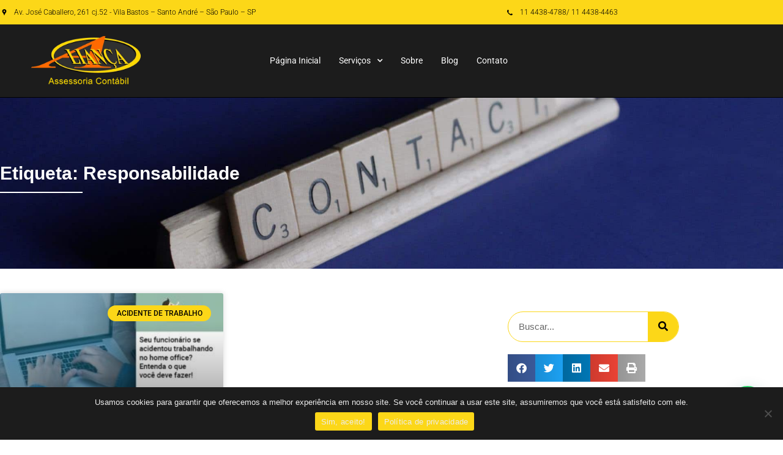

--- FILE ---
content_type: text/html; charset=UTF-8
request_url: https://contabilidadealianca.com.br/tags/responsabilidade/
body_size: 16973
content:
<!DOCTYPE html><html lang="pt-BR"><head><meta charset="UTF-8"><link rel="preconnect" href="https://fonts.gstatic.com/" crossorigin /><meta name="viewport" content="width=device-width, initial-scale=1.0, viewport-fit=cover" /><meta name='robots' content='index, follow, max-image-preview:large, max-snippet:-1, max-video-preview:-1' /><meta name="viewport" content="width=device-width, initial-scale=1"><meta name="generator" content="Total WordPress Theme 4.8.3" /><meta http-equiv="X-UA-Compatible" content="IE=edge" /><title>Responsabilidade - 1 - Contabilidade em Santo André - SP</title><meta name="description" content="Responsabilidade - Procurando uma Contabilidade na Vila Bastos - SP ? ACHOU! Aliança Assessoria Contábil . Atendemos na Região de Santo André - SP. CONFIRA! - 1 - Contabilidade em Santo André - SP" /><link rel="canonical" href="https://contabilidadealianca.com.br/tags/responsabilidade/" /><meta property="og:locale" content="pt_BR" /><meta property="og:type" content="article" /><meta property="og:title" content="Responsabilidade - 1 - Contabilidade em Santo André - SP" /><meta property="og:description" content="Responsabilidade - Procurando uma Contabilidade na Vila Bastos - SP ? ACHOU! Aliança Assessoria Contábil . Atendemos na Região de Santo André - SP. CONFIRA! - 1 - Contabilidade em Santo André - SP" /><meta property="og:url" content="https://contabilidadealianca.com.br/tags/responsabilidade/" /><meta property="og:site_name" content="Aliança Assessoria Contábil" /><meta name="twitter:card" content="summary_large_image" /> <script type="application/ld+json" class="yoast-schema-graph">{"@context":"https://schema.org","@graph":[{"@type":"CollectionPage","@id":"https://contabilidadealianca.com.br/tags/responsabilidade/","url":"https://contabilidadealianca.com.br/tags/responsabilidade/","name":"Responsabilidade - 1 - Contabilidade em Santo André - SP","isPartOf":{"@id":"https://contabilidadealianca.com.br/#website"},"primaryImageOfPage":{"@id":"https://contabilidadealianca.com.br/tags/responsabilidade/#primaryimage"},"image":{"@id":"https://contabilidadealianca.com.br/tags/responsabilidade/#primaryimage"},"thumbnailUrl":"https://contabilidadealianca.com.br/wp-content/uploads/2020/09/seu-funcionario-se-acidentou-trabalhando-no-home-office-entenda-o-que-voce-pode-fazer.jpg","description":"Responsabilidade - Procurando uma Contabilidade na Vila Bastos - SP ? ACHOU! Aliança Assessoria Contábil . Atendemos na Região de Santo André - SP. CONFIRA! - 1 - Contabilidade em Santo André - SP","breadcrumb":{"@id":"https://contabilidadealianca.com.br/tags/responsabilidade/#breadcrumb"},"inLanguage":"pt-BR"},{"@type":"ImageObject","inLanguage":"pt-BR","@id":"https://contabilidadealianca.com.br/tags/responsabilidade/#primaryimage","url":"https://contabilidadealianca.com.br/wp-content/uploads/2020/09/seu-funcionario-se-acidentou-trabalhando-no-home-office-entenda-o-que-voce-pode-fazer.jpg","contentUrl":"https://contabilidadealianca.com.br/wp-content/uploads/2020/09/seu-funcionario-se-acidentou-trabalhando-no-home-office-entenda-o-que-voce-pode-fazer.jpg","width":800,"height":500,"caption":"Seu Funcionario Se Acidentou Trabalhando No Home Office Entenda O Que Voce Pode Fazer Abrir Empresa Simples - Aliança Assessoria Contábil"},{"@type":"BreadcrumbList","@id":"https://contabilidadealianca.com.br/tags/responsabilidade/#breadcrumb","itemListElement":[{"@type":"ListItem","position":1,"name":"Início","item":"https://contabilidadealianca.com.br/"},{"@type":"ListItem","position":2,"name":"Responsabilidade"}]},{"@type":"WebSite","@id":"https://contabilidadealianca.com.br/#website","url":"https://contabilidadealianca.com.br/","name":"Aliança Assessoria Contábil","description":"Procurando uma Contabilidade na Vila Bastos - SP ? ACHOU! Aliança Assessoria Contábil . Atendemos na Região de Santo André - SP. CONFIRA!","publisher":{"@id":"https://contabilidadealianca.com.br/#organization"},"potentialAction":[{"@type":"SearchAction","target":{"@type":"EntryPoint","urlTemplate":"https://contabilidadealianca.com.br/?s={search_term_string}"},"query-input":{"@type":"PropertyValueSpecification","valueRequired":true,"valueName":"search_term_string"}}],"inLanguage":"pt-BR"},{"@type":"Organization","@id":"https://contabilidadealianca.com.br/#organization","name":"Aliança Assessoria Contábil","url":"https://contabilidadealianca.com.br/","logo":{"@type":"ImageObject","inLanguage":"pt-BR","@id":"https://contabilidadealianca.com.br/#/schema/logo/image/","url":"https://contabilidadealianca.com.br/wp-content/uploads/2020/12/aliancaassessoriacontabil_logo.png","contentUrl":"https://contabilidadealianca.com.br/wp-content/uploads/2020/12/aliancaassessoriacontabil_logo.png","width":300,"height":300,"caption":"Aliança Assessoria Contábil"},"image":{"@id":"https://contabilidadealianca.com.br/#/schema/logo/image/"}}]}</script> <link rel='dns-prefetch' href='//fonts.googleapis.com' /> <script src="[data-uri]" defer></script><script data-optimized="1" src="https://contabilidadealianca.com.br/wp-content/plugins/litespeed-cache/assets/js/webfontloader.min.js" defer></script><link data-optimized="2" rel="stylesheet" href="https://contabilidadealianca.com.br/wp-content/litespeed/css/d1983a889c1b0681c922489a366d43f8.css?ver=c4304" /> <script type="text/javascript" src="https://contabilidadealianca.com.br/wp-includes/js/jquery/jquery.min.js" id="jquery-core-js"></script> <link rel="https://api.w.org/" href="https://contabilidadealianca.com.br/wp-json/" /><link rel="alternate" title="JSON" type="application/json" href="https://contabilidadealianca.com.br/wp-json/wp/v2/tags/1376" /><meta name="referrer" content="always"><meta name="HandheldFriendly" content="True" /><meta name="MobileOptimized" content="320" /><meta name="mobile-web-app-capable" content="yes" /><meta name="apple-mobile-web-app-capable" content="yes" /><meta http-equiv="Accept-CH" content="Device-Memory"><meta name="google-site-verification" content="pS2iJC3QBo5I3CcJyn4zva3ActsVUJMx30-YncPPQTI" /><meta class="theme-color" name="theme-color" content=""><meta class="theme-color" name="msapplication-navbutton-color" content=""><meta class="theme-color" name="apple-mobile-web-app-status-bar-style" content=""><meta property="og:type" content="business.business" /><meta property="og:locale" content="pt_BR" /><meta property="business:contact_data:website" content="https://contabilidadealianca.com.br" /><meta property="business:contact_data:phone_number" content="+5511 99977-3099" /><meta property="business:contact_data:fax_number" content="+5511 4438-4788" /><meta property="business:contact_data:street_address" content="Av. José Caballero, 261 - Vila Bastos Av. José Caballero, 261 - Vila Bastos," /><meta property="business:contact_data:locality" content="Santo André" /><meta property="business:contact_data:region" content="SP" /><meta property="business:contact_data:postal_code" content="09040-210" /><meta property="business:contact_data:country_name" content="BR" /><meta name="geo.placename" content=", " /><meta name="geo.position" content="-23.658225,-46.533931" /><meta name="geo.region" content="pt-BR" /><meta property="place:location:latitude" content="-23.658225" /><meta property="place:location:longitude" content="-46.533931" /><meta name="copyright"content="Aliança Assessoria Contábil"><meta name="format-detection" content="telephone=no"><meta name="generator" content="Orgulhosamente criado e desenvolvido pelo Grupo DPG, empresa especialista em Marketing Digital Contábil" /><meta name="designer" content="Grupo DPG"><meta name="application-name" content="Grupo DPG, empresa especialista em Marketing Digital Contábil"/> <script type="application/ld+json">{
			"@context": "http://schema.org/",
			"@type": "LocalBusiness",
			"priceRange": "1000000",
			"name": "Aliança Assessoria Contábil",
            "@id": "https://contabilidadealianca.com.br",
			"url": "https://contabilidadealianca.com.br",
			"address": {
				"@type": "PostalAddress",
			
				"streetAddress": "Av. José Caballero, 261 - Vila Bastos Av. José Caballero, 261 - Vila Bastos,",
				"addressLocality": "Santo André",
				"addressRegion": "SP",
				"postalCode": "09040-210",
				"addressCountry": "BR"
			},
			"telephone": "+5511 99977-3099",
			"contactPoint": {
				"@type": "ContactPoint",
				"url": "",				
				"email": "alianca@contabilidadealianca.com.br",
				"contactType": "customer service"
			},			
			"image": "https://contabilidadealianca.com.br/wp-content/uploads/2020/12/aliancaassessoriacontabil_logo.png",
			"logo": "https://contabilidadealianca.com.br/wp-content/uploads/2020/12/aliancaassessoriacontabil_logo.png"
		}</script>  <script src="[data-uri]" defer></script> <link rel="icon" href="https://contabilidadealianca.com.br/wp-content/uploads/2020/12/site_favicon_16_1551291819705.ico" sizes="32x32"><link rel="shortcut icon" href="https://contabilidadealianca.com.br/wp-content/uploads/2020/12/site_favicon_16_1551291819705.ico"><meta name="generator" content="Elementor 3.34.1; features: additional_custom_breakpoints; settings: css_print_method-external, google_font-enabled, font_display-auto"></head><body class="archive tag tag-responsabilidade tag-1376 wp-theme-Total cookies-not-set wpex-theme wpex-responsive full-width-main-layout no-composer wpex-live-site content-right-sidebar has-sidebar wpex-site-header-disabled has-breadcrumbs sidebar-widget-icons hasnt-overlay-header elementor-page-272 elementor-default elementor-template-full-width elementor-kit-289"><header data-elementor-type="header" data-elementor-id="376" class="elementor elementor-376 elementor-location-header" data-elementor-post-type="elementor_library"><section class="elementor-section elementor-top-section elementor-element elementor-element-55f5283d elementor-section-height-min-height elementor-hidden-tablet elementor-hidden-phone elementor-section-boxed elementor-section-height-default elementor-section-items-middle" data-id="55f5283d" data-element_type="section" data-settings="{&quot;background_background&quot;:&quot;classic&quot;}"><div class="elementor-container elementor-column-gap-default"><div class="elementor-column elementor-col-50 elementor-top-column elementor-element elementor-element-7991b59b" data-id="7991b59b" data-element_type="column"><div class="elementor-widget-wrap elementor-element-populated"><div class="elementor-element elementor-element-26f6cccd elementor-icon-list--layout-inline elementor-list-item-link-full_width elementor-widget elementor-widget-icon-list" data-id="26f6cccd" data-element_type="widget" data-widget_type="icon-list.default"><div class="elementor-widget-container"><ul class="elementor-icon-list-items elementor-inline-items"><li class="elementor-icon-list-item elementor-inline-item">
<span class="elementor-icon-list-icon">
<svg xmlns="http://www.w3.org/2000/svg" viewBox="0 0 70 70" id="1613108456" class="svg u_1613108456" data-icon-name="wp-location_pin"><path d="M35,10c-9.4,0-17,7.6-17,17c0,4.1,1.5,8,4.1,11.1l0.1,0.1c4.6,5.3,7.9,10.8,9.9,16.4l1,3.7l0,0.1c0.3,1.1,1,1.6,1.9,1.6  c0.9,0,1.6-0.5,1.9-1.6l1-3.8c1.9-5.6,5.3-11.2,9.9-16.4l0.1-0.1C50.5,35,52,31.1,52,27C52,17.6,44.4,10,35,10z M35,33  c-3.3,0-6-2.7-6-6s2.7-6,6-6c3.3,0,6,2.7,6,6S38.3,33,35,33z" id="1572164568"></path></svg>						</span>
<span class="elementor-icon-list-text">Av. José Caballero, 261 cj.52 - Vila Bastos – Santo André – São Paulo – SP</span></li></ul></div></div></div></div><div class="elementor-column elementor-col-50 elementor-top-column elementor-element elementor-element-50d4dff7" data-id="50d4dff7" data-element_type="column"><div class="elementor-widget-wrap elementor-element-populated"><div class="elementor-element elementor-element-6580fda elementor-icon-list--layout-inline elementor-align-start elementor-list-item-link-full_width elementor-widget elementor-widget-icon-list" data-id="6580fda" data-element_type="widget" data-widget_type="icon-list.default"><div class="elementor-widget-container"><ul class="elementor-icon-list-items elementor-inline-items"><li class="elementor-icon-list-item elementor-inline-item">
<a href="tel:1144384788%20" target="_blank"><span class="elementor-icon-list-icon">
<svg xmlns="http://www.w3.org/2000/svg" viewBox="0 0 70 70" id="1262536036" class="svg u_1262536036" data-icon-name="wp-phone"><g id="1822741565"><path d="M25.3,44.8C35.7,55.3,44.2,56,46.6,56c3.9,0,9.4-5,9.4-6.3v-2.5c0-0.6-0.4-1.1-1-1.3l-10-3.2c-0.5-0.2-1,0-1.4,0.3L40,46.8   c-0.4,0.4-1.1,0.5-1.6,0.2c-1.5-0.9-4.8-2.9-8.6-6.8c-3.8-3.8-5.9-7.1-6.8-8.6c-0.3-0.5-0.2-1.2,0.2-1.6l3.7-3.7   c0.4-0.4,0.5-0.9,0.3-1.4l-3.2-10c-0.2-0.6-0.7-1-1.3-1h-2.5C19,14.1,14,19.7,14,23.5C14,25.8,14.8,34.3,25.3,44.8L25.3,44.8z" id="1167500736"></path></g></svg>						</span>
<span class="elementor-icon-list-text">11 4438-4788 </span>
</a></li><li class="elementor-icon-list-item elementor-inline-item">
<a href="tel:1144384463" target="_blank"><span class="elementor-icon-list-text">/ 11 4438-4463</span>
</a></li></ul></div></div></div></div></div></section><section class="elementor-section elementor-top-section elementor-element elementor-element-c4c12ec elementor-section-content-middle elementor-hidden-tablet elementor-hidden-phone elementor-section-full_width elementor-section-height-default elementor-section-height-default" data-id="c4c12ec" data-element_type="section" data-settings="{&quot;background_background&quot;:&quot;classic&quot;,&quot;sticky&quot;:&quot;top&quot;,&quot;sticky_on&quot;:[&quot;desktop&quot;,&quot;tablet&quot;,&quot;mobile&quot;],&quot;sticky_offset&quot;:0,&quot;sticky_effects_offset&quot;:0,&quot;sticky_anchor_link_offset&quot;:0}"><div class="elementor-container elementor-column-gap-default"><div class="elementor-column elementor-col-33 elementor-top-column elementor-element elementor-element-431d6dc" data-id="431d6dc" data-element_type="column"><div class="elementor-widget-wrap elementor-element-populated"><div class="elementor-element elementor-element-c8ed1c9 elementor-widget elementor-widget-image" data-id="c8ed1c9" data-element_type="widget" data-widget_type="image.default"><div class="elementor-widget-container">
<a href="https://contabilidadealianca.com.br">
<img fetchpriority="high" width="480" height="230" src="https://contabilidadealianca.com.br/wp-content/uploads/2020/11/contabilidade-na-vila-bastos-em-santo-andre-sp-logo-min.png" class="attachment-full size-full wp-image-2581" alt="" srcset="https://contabilidadealianca.com.br/wp-content/uploads/2020/11/contabilidade-na-vila-bastos-em-santo-andre-sp-logo-min.png 480w, https://contabilidadealianca.com.br/wp-content/uploads/2020/11/contabilidade-na-vila-bastos-em-santo-andre-sp-logo-min-300x144.png 300w" sizes="(max-width: 480px) 100vw, 480px" />								</a></div></div></div></div><div class="elementor-column elementor-col-33 elementor-top-column elementor-element elementor-element-c5c1369" data-id="c5c1369" data-element_type="column"><div class="elementor-widget-wrap elementor-element-populated"><div class="elementor-element elementor-element-a9a5fd4 elementor-nav-menu--dropdown-mobile elementor-nav-menu--stretch elementor-nav-menu__text-align-center elementor-nav-menu__align-center elementor-nav-menu--toggle elementor-nav-menu--burger elementor-widget elementor-widget-nav-menu" data-id="a9a5fd4" data-element_type="widget" data-settings="{&quot;full_width&quot;:&quot;stretch&quot;,&quot;submenu_icon&quot;:{&quot;value&quot;:&quot;&lt;i class=\&quot;fas fa-angle-down\&quot; aria-hidden=\&quot;true\&quot;&gt;&lt;\/i&gt;&quot;,&quot;library&quot;:&quot;fa-solid&quot;},&quot;layout&quot;:&quot;horizontal&quot;,&quot;toggle&quot;:&quot;burger&quot;}" data-widget_type="nav-menu.default"><div class="elementor-widget-container"><nav aria-label="Menu" class="elementor-nav-menu--main elementor-nav-menu__container elementor-nav-menu--layout-horizontal e--pointer-underline e--animation-fade"><ul id="menu-1-a9a5fd4" class="elementor-nav-menu"><li class="menu-item menu-item-type-post_type menu-item-object-page menu-item-home menu-item-27"><a href="https://contabilidadealianca.com.br/" class="elementor-item">Página Inicial</a></li><li class="menu-item menu-item-type-custom menu-item-object-custom menu-item-has-children menu-item-29"><a href="#" class="elementor-item elementor-item-anchor">Serviços</a><ul class="sub-menu elementor-nav-menu--dropdown"><li class="menu-item menu-item-type-post_type menu-item-object-page menu-item-2143"><a href="https://contabilidadealianca.com.br/servicos-de-contabilidade-na-vila-bastos-em-santo-andre-sp/" class="elementor-sub-item">Serviços de Contabilidade</a></li><li class="menu-item menu-item-type-post_type menu-item-object-page menu-item-2893"><a href="https://contabilidadealianca.com.br/servico-fiscal-na-vila-bastos-em-santo-andre-sp/" class="elementor-sub-item">Serviço Fiscal</a></li><li class="menu-item menu-item-type-post_type menu-item-object-page menu-item-2920"><a href="https://contabilidadealianca.com.br/servico-de-departamento-pessoal-na-vila-bastos-em-santo-andre-sp/" class="elementor-sub-item">Serviços de Departamento Pessoal</a></li><li class="menu-item menu-item-type-post_type menu-item-object-page menu-item-2937"><a href="https://contabilidadealianca.com.br/abertura-e-legalizacao-de-empresa-em-santo-andre-sp/" class="elementor-sub-item">Abertura e Legalização de Empresas</a></li></ul></li><li class="menu-item menu-item-type-post_type menu-item-object-page menu-item-2972"><a href="https://contabilidadealianca.com.br/contabilidade-em-santo-andre-sp/" class="elementor-item">Sobre</a></li><li class="menu-item menu-item-type-post_type menu-item-object-page current_page_parent menu-item-9764"><a href="https://contabilidadealianca.com.br/blog/" class="elementor-item">Blog</a></li><li class="menu-item menu-item-type-post_type menu-item-object-page menu-item-2429"><a href="https://contabilidadealianca.com.br/escritorio-de-contabilidade-em-santo-andre-sp/" class="elementor-item">Contato</a></li></ul></nav><div class="elementor-menu-toggle" role="button" tabindex="0" aria-label="Alternar menu" aria-expanded="false">
<i aria-hidden="true" role="presentation" class="elementor-menu-toggle__icon--open eicon-menu-bar"></i><i aria-hidden="true" role="presentation" class="elementor-menu-toggle__icon--close eicon-close"></i></div><nav class="elementor-nav-menu--dropdown elementor-nav-menu__container" aria-hidden="true"><ul id="menu-2-a9a5fd4" class="elementor-nav-menu"><li class="menu-item menu-item-type-post_type menu-item-object-page menu-item-home menu-item-27"><a href="https://contabilidadealianca.com.br/" class="elementor-item" tabindex="-1">Página Inicial</a></li><li class="menu-item menu-item-type-custom menu-item-object-custom menu-item-has-children menu-item-29"><a href="#" class="elementor-item elementor-item-anchor" tabindex="-1">Serviços</a><ul class="sub-menu elementor-nav-menu--dropdown"><li class="menu-item menu-item-type-post_type menu-item-object-page menu-item-2143"><a href="https://contabilidadealianca.com.br/servicos-de-contabilidade-na-vila-bastos-em-santo-andre-sp/" class="elementor-sub-item" tabindex="-1">Serviços de Contabilidade</a></li><li class="menu-item menu-item-type-post_type menu-item-object-page menu-item-2893"><a href="https://contabilidadealianca.com.br/servico-fiscal-na-vila-bastos-em-santo-andre-sp/" class="elementor-sub-item" tabindex="-1">Serviço Fiscal</a></li><li class="menu-item menu-item-type-post_type menu-item-object-page menu-item-2920"><a href="https://contabilidadealianca.com.br/servico-de-departamento-pessoal-na-vila-bastos-em-santo-andre-sp/" class="elementor-sub-item" tabindex="-1">Serviços de Departamento Pessoal</a></li><li class="menu-item menu-item-type-post_type menu-item-object-page menu-item-2937"><a href="https://contabilidadealianca.com.br/abertura-e-legalizacao-de-empresa-em-santo-andre-sp/" class="elementor-sub-item" tabindex="-1">Abertura e Legalização de Empresas</a></li></ul></li><li class="menu-item menu-item-type-post_type menu-item-object-page menu-item-2972"><a href="https://contabilidadealianca.com.br/contabilidade-em-santo-andre-sp/" class="elementor-item" tabindex="-1">Sobre</a></li><li class="menu-item menu-item-type-post_type menu-item-object-page current_page_parent menu-item-9764"><a href="https://contabilidadealianca.com.br/blog/" class="elementor-item" tabindex="-1">Blog</a></li><li class="menu-item menu-item-type-post_type menu-item-object-page menu-item-2429"><a href="https://contabilidadealianca.com.br/escritorio-de-contabilidade-em-santo-andre-sp/" class="elementor-item" tabindex="-1">Contato</a></li></ul></nav></div></div></div></div><div class="elementor-column elementor-col-33 elementor-top-column elementor-element elementor-element-b676922" data-id="b676922" data-element_type="column"><div class="elementor-widget-wrap"></div></div></div></section><section class="elementor-section elementor-top-section elementor-element elementor-element-6ee66dc5 elementor-section-height-min-height elementor-hidden-desktop elementor-section-boxed elementor-section-height-default elementor-section-items-middle" data-id="6ee66dc5" data-element_type="section" data-settings="{&quot;sticky&quot;:&quot;top&quot;,&quot;background_background&quot;:&quot;classic&quot;,&quot;sticky_on&quot;:[&quot;desktop&quot;,&quot;tablet&quot;,&quot;mobile&quot;],&quot;sticky_offset&quot;:0,&quot;sticky_effects_offset&quot;:0,&quot;sticky_anchor_link_offset&quot;:0}"><div class="elementor-container elementor-column-gap-default"><div class="elementor-column elementor-col-50 elementor-top-column elementor-element elementor-element-628bda5b" data-id="628bda5b" data-element_type="column"><div class="elementor-widget-wrap elementor-element-populated"><div class="elementor-element elementor-element-5092aea0 elementor-widget elementor-widget-image" data-id="5092aea0" data-element_type="widget" data-widget_type="image.default"><div class="elementor-widget-container">
<a href="https://contabilidadealianca.com.br">
<img fetchpriority="high" width="480" height="230" src="https://contabilidadealianca.com.br/wp-content/uploads/2020/11/contabilidade-na-vila-bastos-em-santo-andre-sp-logo-min.png" class="attachment-full size-full wp-image-2581" alt="" srcset="https://contabilidadealianca.com.br/wp-content/uploads/2020/11/contabilidade-na-vila-bastos-em-santo-andre-sp-logo-min.png 480w, https://contabilidadealianca.com.br/wp-content/uploads/2020/11/contabilidade-na-vila-bastos-em-santo-andre-sp-logo-min-300x144.png 300w" sizes="(max-width: 480px) 100vw, 480px" />								</a></div></div></div></div><div class="elementor-column elementor-col-50 elementor-top-column elementor-element elementor-element-e515155" data-id="e515155" data-element_type="column"><div class="elementor-widget-wrap elementor-element-populated"><div class="elementor-element elementor-element-5835c82f elementor-nav-menu--stretch elementor-nav-menu__text-align-center elementor-nav-menu__align-end elementor-nav-menu--dropdown-tablet elementor-nav-menu--toggle elementor-nav-menu--burger elementor-widget elementor-widget-nav-menu" data-id="5835c82f" data-element_type="widget" data-settings="{&quot;full_width&quot;:&quot;stretch&quot;,&quot;submenu_icon&quot;:{&quot;value&quot;:&quot;&lt;i class=\&quot;fas fa-chevron-down\&quot; aria-hidden=\&quot;true\&quot;&gt;&lt;\/i&gt;&quot;,&quot;library&quot;:&quot;fa-solid&quot;},&quot;layout&quot;:&quot;horizontal&quot;,&quot;toggle&quot;:&quot;burger&quot;}" data-widget_type="nav-menu.default"><div class="elementor-widget-container"><nav aria-label="Menu" class="elementor-nav-menu--main elementor-nav-menu__container elementor-nav-menu--layout-horizontal e--pointer-text e--animation-none"><ul id="menu-1-5835c82f" class="elementor-nav-menu"><li class="menu-item menu-item-type-post_type menu-item-object-page menu-item-home menu-item-27"><a href="https://contabilidadealianca.com.br/" class="elementor-item">Página Inicial</a></li><li class="menu-item menu-item-type-custom menu-item-object-custom menu-item-has-children menu-item-29"><a href="#" class="elementor-item elementor-item-anchor">Serviços</a><ul class="sub-menu elementor-nav-menu--dropdown"><li class="menu-item menu-item-type-post_type menu-item-object-page menu-item-2143"><a href="https://contabilidadealianca.com.br/servicos-de-contabilidade-na-vila-bastos-em-santo-andre-sp/" class="elementor-sub-item">Serviços de Contabilidade</a></li><li class="menu-item menu-item-type-post_type menu-item-object-page menu-item-2893"><a href="https://contabilidadealianca.com.br/servico-fiscal-na-vila-bastos-em-santo-andre-sp/" class="elementor-sub-item">Serviço Fiscal</a></li><li class="menu-item menu-item-type-post_type menu-item-object-page menu-item-2920"><a href="https://contabilidadealianca.com.br/servico-de-departamento-pessoal-na-vila-bastos-em-santo-andre-sp/" class="elementor-sub-item">Serviços de Departamento Pessoal</a></li><li class="menu-item menu-item-type-post_type menu-item-object-page menu-item-2937"><a href="https://contabilidadealianca.com.br/abertura-e-legalizacao-de-empresa-em-santo-andre-sp/" class="elementor-sub-item">Abertura e Legalização de Empresas</a></li></ul></li><li class="menu-item menu-item-type-post_type menu-item-object-page menu-item-2972"><a href="https://contabilidadealianca.com.br/contabilidade-em-santo-andre-sp/" class="elementor-item">Sobre</a></li><li class="menu-item menu-item-type-post_type menu-item-object-page current_page_parent menu-item-9764"><a href="https://contabilidadealianca.com.br/blog/" class="elementor-item">Blog</a></li><li class="menu-item menu-item-type-post_type menu-item-object-page menu-item-2429"><a href="https://contabilidadealianca.com.br/escritorio-de-contabilidade-em-santo-andre-sp/" class="elementor-item">Contato</a></li></ul></nav><div class="elementor-menu-toggle" role="button" tabindex="0" aria-label="Alternar menu" aria-expanded="false">
<i aria-hidden="true" role="presentation" class="elementor-menu-toggle__icon--open eicon-menu-bar"></i><i aria-hidden="true" role="presentation" class="elementor-menu-toggle__icon--close eicon-close"></i></div><nav class="elementor-nav-menu--dropdown elementor-nav-menu__container" aria-hidden="true"><ul id="menu-2-5835c82f" class="elementor-nav-menu"><li class="menu-item menu-item-type-post_type menu-item-object-page menu-item-home menu-item-27"><a href="https://contabilidadealianca.com.br/" class="elementor-item" tabindex="-1">Página Inicial</a></li><li class="menu-item menu-item-type-custom menu-item-object-custom menu-item-has-children menu-item-29"><a href="#" class="elementor-item elementor-item-anchor" tabindex="-1">Serviços</a><ul class="sub-menu elementor-nav-menu--dropdown"><li class="menu-item menu-item-type-post_type menu-item-object-page menu-item-2143"><a href="https://contabilidadealianca.com.br/servicos-de-contabilidade-na-vila-bastos-em-santo-andre-sp/" class="elementor-sub-item" tabindex="-1">Serviços de Contabilidade</a></li><li class="menu-item menu-item-type-post_type menu-item-object-page menu-item-2893"><a href="https://contabilidadealianca.com.br/servico-fiscal-na-vila-bastos-em-santo-andre-sp/" class="elementor-sub-item" tabindex="-1">Serviço Fiscal</a></li><li class="menu-item menu-item-type-post_type menu-item-object-page menu-item-2920"><a href="https://contabilidadealianca.com.br/servico-de-departamento-pessoal-na-vila-bastos-em-santo-andre-sp/" class="elementor-sub-item" tabindex="-1">Serviços de Departamento Pessoal</a></li><li class="menu-item menu-item-type-post_type menu-item-object-page menu-item-2937"><a href="https://contabilidadealianca.com.br/abertura-e-legalizacao-de-empresa-em-santo-andre-sp/" class="elementor-sub-item" tabindex="-1">Abertura e Legalização de Empresas</a></li></ul></li><li class="menu-item menu-item-type-post_type menu-item-object-page menu-item-2972"><a href="https://contabilidadealianca.com.br/contabilidade-em-santo-andre-sp/" class="elementor-item" tabindex="-1">Sobre</a></li><li class="menu-item menu-item-type-post_type menu-item-object-page current_page_parent menu-item-9764"><a href="https://contabilidadealianca.com.br/blog/" class="elementor-item" tabindex="-1">Blog</a></li><li class="menu-item menu-item-type-post_type menu-item-object-page menu-item-2429"><a href="https://contabilidadealianca.com.br/escritorio-de-contabilidade-em-santo-andre-sp/" class="elementor-item" tabindex="-1">Contato</a></li></ul></nav></div></div></div></div></div></section></header><div data-elementor-type="archive" data-elementor-id="272" class="elementor elementor-272 elementor-location-archive" data-elementor-post-type="elementor_library"><section class="elementor-section elementor-top-section elementor-element elementor-element-fa4fa72 elementor-section-stretched elementor-section-content-middle elementor-section-height-min-height elementor-section-boxed elementor-section-height-default elementor-section-items-middle" data-id="fa4fa72" data-element_type="section" data-settings="{&quot;stretch_section&quot;:&quot;section-stretched&quot;,&quot;background_background&quot;:&quot;classic&quot;}"><div class="elementor-background-overlay"></div><div class="elementor-container elementor-column-gap-default"><div class="elementor-column elementor-col-100 elementor-top-column elementor-element elementor-element-0f0fdc9" data-id="0f0fdc9" data-element_type="column"><div class="elementor-widget-wrap elementor-element-populated"><section class="elementor-section elementor-inner-section elementor-element elementor-element-a0709ea elementor-section-height-min-height elementor-section-content-middle elementor-section-boxed elementor-section-height-default" data-id="a0709ea" data-element_type="section"><div class="elementor-container elementor-column-gap-no"><div class="elementor-column elementor-col-100 elementor-inner-column elementor-element elementor-element-10a1ef7" data-id="10a1ef7" data-element_type="column"><div class="elementor-widget-wrap elementor-element-populated"><div class="elementor-element elementor-element-04b31f6 elementor-widget elementor-widget-heading" data-id="04b31f6" data-element_type="widget" data-widget_type="heading.default"><div class="elementor-widget-container"><h2 class="elementor-heading-title elementor-size-default">Etiqueta: Responsabilidade</h2></div></div><div class="elementor-element elementor-element-0c96d23 elementor-widget-divider--view-line elementor-widget elementor-widget-divider" data-id="0c96d23" data-element_type="widget" data-widget_type="divider.default"><div class="elementor-widget-container"><div class="elementor-divider">
<span class="elementor-divider-separator">
</span></div></div></div></div></div></div></section></div></div></div></section><section class="elementor-section elementor-top-section elementor-element elementor-element-3037847 elementor-section-content-top elementor-section-boxed elementor-section-height-default elementor-section-height-default" data-id="3037847" data-element_type="section"><div class="elementor-container elementor-column-gap-no"><div class="elementor-column elementor-col-66 elementor-top-column elementor-element elementor-element-afc07de" data-id="afc07de" data-element_type="column"><div class="elementor-widget-wrap elementor-element-populated"><div class="elementor-element elementor-element-dc99508 elementor-grid-2 elementor-grid-tablet-1 blog-grid-btn elementor-grid-mobile-1 elementor-posts--thumbnail-top elementor-card-shadow-yes elementor-posts__hover-gradient elementor-widget elementor-widget-archive-posts" data-id="dc99508" data-element_type="widget" data-settings="{&quot;archive_cards_columns&quot;:&quot;2&quot;,&quot;archive_cards_columns_tablet&quot;:&quot;1&quot;,&quot;pagination_type&quot;:&quot;numbers_and_prev_next&quot;,&quot;archive_cards_columns_mobile&quot;:&quot;1&quot;,&quot;archive_cards_row_gap&quot;:{&quot;unit&quot;:&quot;px&quot;,&quot;size&quot;:35,&quot;sizes&quot;:[]},&quot;archive_cards_row_gap_tablet&quot;:{&quot;unit&quot;:&quot;px&quot;,&quot;size&quot;:&quot;&quot;,&quot;sizes&quot;:[]},&quot;archive_cards_row_gap_mobile&quot;:{&quot;unit&quot;:&quot;px&quot;,&quot;size&quot;:&quot;&quot;,&quot;sizes&quot;:[]}}" data-widget_type="archive-posts.archive_cards"><div class="elementor-widget-container"><div class="elementor-posts-container elementor-posts elementor-posts--skin-cards elementor-grid" role="list"><article class="elementor-post elementor-grid-item post-9647 post type-post status-publish format-standard has-post-thumbnail hentry category-acidente-de-trabalho category-contabilidade-na-crise category-home-office tag-academia-nacional-de-direito-do-trabalho tag-acidente-de-trabalho tag-constituicao-federal tag-home-office tag-legislacao-ordinaria tag-lei-13-467-17 tag-normas-regulamentadoras tag-responsabilidade tag-teletrabalho entry has-media" role="listitem"><div class="elementor-post__card">
<a class="elementor-post__thumbnail__link" href="https://contabilidadealianca.com.br/seu-funcionario-se-acidentou-trabalhando-no-home-office-entenda-o-que-voce-pode-fazer/" tabindex="-1" ><div class="elementor-post__thumbnail"><img width="300" height="188" src="https://contabilidadealianca.com.br/wp-content/uploads/2020/09/seu-funcionario-se-acidentou-trabalhando-no-home-office-entenda-o-que-voce-pode-fazer-300x188.jpg" class="attachment-medium size-medium wp-image-9649" alt="Seu Funcionario Se Acidentou Trabalhando No Home Office Entenda O Que Voce Pode Fazer Abrir Empresa Simples - Aliança Assessoria Contábil" decoding="async" srcset="https://contabilidadealianca.com.br/wp-content/uploads/2020/09/seu-funcionario-se-acidentou-trabalhando-no-home-office-entenda-o-que-voce-pode-fazer-300x188.jpg 300w, https://contabilidadealianca.com.br/wp-content/uploads/2020/09/seu-funcionario-se-acidentou-trabalhando-no-home-office-entenda-o-que-voce-pode-fazer-768x480.jpg 768w, https://contabilidadealianca.com.br/wp-content/uploads/2020/09/seu-funcionario-se-acidentou-trabalhando-no-home-office-entenda-o-que-voce-pode-fazer.jpg 800w" sizes="(max-width: 300px) 100vw, 300px" /></div></a><div class="elementor-post__badge">Acidente de trabalho</div><div class="elementor-post__text"><h3 class="elementor-post__title">
<a href="https://contabilidadealianca.com.br/seu-funcionario-se-acidentou-trabalhando-no-home-office-entenda-o-que-voce-pode-fazer/" >
Seu funcionário se acidentou trabalhando no home office? Entenda o que você deve fazer!			</a></h3><div class="elementor-post__excerpt"><p>Mesmo em home office, a responsabilidade somente poderá ser aplicada nas atividades relacionadas expressamente em lei, como é o caso das atividades de risco.</p></div>
<a class="elementor-post__read-more" href="https://contabilidadealianca.com.br/seu-funcionario-se-acidentou-trabalhando-no-home-office-entenda-o-que-voce-pode-fazer/" aria-label="Leia mais sobre Seu funcionário se acidentou trabalhando no home office? Entenda o que você deve fazer!" tabindex="-1" >
Leia Mais »		</a></div><div class="elementor-post__meta-data">
<span class="elementor-post-date">
17 de setembro de 2020		</span></div></div></article></div></div></div></div></div><div class="elementor-column elementor-col-33 elementor-top-column elementor-element elementor-element-c90d8f7" data-id="c90d8f7" data-element_type="column" data-settings="{&quot;background_background&quot;:&quot;classic&quot;}"><div class="elementor-widget-wrap elementor-element-populated"><div class="elementor-element elementor-element-89ec1b3 elementor-search-form--skin-classic elementor-search-form--button-type-icon elementor-search-form--icon-search elementor-widget elementor-widget-search-form" data-id="89ec1b3" data-element_type="widget" data-settings="{&quot;skin&quot;:&quot;classic&quot;}" data-widget_type="search-form.default"><div class="elementor-widget-container">
<search role="search"><form class="elementor-search-form" action="https://contabilidadealianca.com.br" method="get"><div class="elementor-search-form__container">
<label class="elementor-screen-only" for="elementor-search-form-89ec1b3">Pesquisar</label>
<input id="elementor-search-form-89ec1b3" placeholder="Buscar..." class="elementor-search-form__input" type="search" name="s" value="">
<button class="elementor-search-form__submit" type="submit" aria-label="Pesquisar">
<i aria-hidden="true" class="fas fa-search"></i>													</button></div></form>
</search></div></div><div class="elementor-element elementor-element-fe53257 elementor-share-buttons--view-icon elementor-grid-tablet-3 elementor-grid-mobile-0 elementor-share-buttons--skin-gradient elementor-share-buttons--shape-square elementor-grid-0 elementor-share-buttons--color-official elementor-widget elementor-widget-share-buttons" data-id="fe53257" data-element_type="widget" data-widget_type="share-buttons.default"><div class="elementor-widget-container"><div class="elementor-grid" role="list"><div class="elementor-grid-item" role="listitem"><div class="elementor-share-btn elementor-share-btn_facebook" role="button" tabindex="0" aria-label="Compartilhar no facebook">
<span class="elementor-share-btn__icon">
<i class="fab fa-facebook" aria-hidden="true"></i>							</span></div></div><div class="elementor-grid-item" role="listitem"><div class="elementor-share-btn elementor-share-btn_twitter" role="button" tabindex="0" aria-label="Compartilhar no twitter">
<span class="elementor-share-btn__icon">
<i class="fab fa-twitter" aria-hidden="true"></i>							</span></div></div><div class="elementor-grid-item" role="listitem"><div class="elementor-share-btn elementor-share-btn_linkedin" role="button" tabindex="0" aria-label="Compartilhar no linkedin">
<span class="elementor-share-btn__icon">
<i class="fab fa-linkedin" aria-hidden="true"></i>							</span></div></div><div class="elementor-grid-item" role="listitem"><div class="elementor-share-btn elementor-share-btn_email" role="button" tabindex="0" aria-label="Compartilhar no email">
<span class="elementor-share-btn__icon">
<i class="fas fa-envelope" aria-hidden="true"></i>							</span></div></div><div class="elementor-grid-item" role="listitem"><div class="elementor-share-btn elementor-share-btn_print" role="button" tabindex="0" aria-label="Compartilhar no print">
<span class="elementor-share-btn__icon">
<i class="fas fa-print" aria-hidden="true"></i>							</span></div></div></div></div></div><div class="elementor-element elementor-element-ea64973 elementor-widget elementor-widget-heading" data-id="ea64973" data-element_type="widget" data-widget_type="heading.default"><div class="elementor-widget-container"><h5 class="elementor-heading-title elementor-size-default">Últimos Posts:</h5></div></div><div class="elementor-element elementor-element-5871f09 elementor-grid-1 elementor-posts--thumbnail-none elementor-grid-tablet-1 elementor-grid-mobile-1 elementor-widget elementor-widget-posts" data-id="5871f09" data-element_type="widget" data-settings="{&quot;classic_columns&quot;:&quot;1&quot;,&quot;classic_columns_tablet&quot;:&quot;1&quot;,&quot;classic_columns_mobile&quot;:&quot;1&quot;,&quot;classic_row_gap&quot;:{&quot;unit&quot;:&quot;px&quot;,&quot;size&quot;:35,&quot;sizes&quot;:[]},&quot;classic_row_gap_tablet&quot;:{&quot;unit&quot;:&quot;px&quot;,&quot;size&quot;:&quot;&quot;,&quot;sizes&quot;:[]},&quot;classic_row_gap_mobile&quot;:{&quot;unit&quot;:&quot;px&quot;,&quot;size&quot;:&quot;&quot;,&quot;sizes&quot;:[]}}" data-widget_type="posts.classic"><div class="elementor-widget-container"><div class="elementor-posts-container elementor-posts elementor-posts--skin-classic elementor-grid" role="list"><article class="elementor-post elementor-grid-item post-9752 post type-post status-publish format-standard has-post-thumbnail hentry category-contabilidade-na-crise category-demitir-funcionario category-recursos-humanos tag-avaliacoes-de-desempenho-dos-funcionarios tag-banco-de-horas tag-colaborador tag-consideracoes-finais tag-cultura-organizacional tag-demissao tag-demitir tag-demitir-funcionario tag-entrevista-de-desligamento tag-gestao-empresarial tag-horas-extras tag-pedido-de-demissao tag-produtividade-no-trabalho tag-tipos-de-demissao entry has-media" role="listitem"><div class="elementor-post__text"><h3 class="elementor-post__title">
<a href="https://contabilidadealianca.com.br/vai-precisar-demitir-entao-faca-isso-da-maneira-mais-correta-e-etica-possivel/" >
Vai precisar demitir? Então faça isso da maneira mais correta e ética possível			</a></h3>
<a class="elementor-post__read-more" href="https://contabilidadealianca.com.br/vai-precisar-demitir-entao-faca-isso-da-maneira-mais-correta-e-etica-possivel/" aria-label="Leia mais sobre Vai precisar demitir? Então faça isso da maneira mais correta e ética possível" tabindex="-1" >
Leia Mais		</a></div></article><article class="elementor-post elementor-grid-item post-9749 post type-post status-publish format-standard has-post-thumbnail hentry category-contabilidade-na-crise category-escrituracao-contabil category-simples-nacional tag-codigo-civil tag-escrituracao-contabil tag-lei-complementar tag-lucro-presumido tag-receita-federal tag-simples-nacional entry has-media" role="listitem"><div class="elementor-post__text"><h3 class="elementor-post__title">
<a href="https://contabilidadealianca.com.br/escrituracao-contabil-pelo-simples-nacional-entenda-sobre/" >
Escrituração contábil pelo Simples Nacional &#8211; Entenda sobre!			</a></h3>
<a class="elementor-post__read-more" href="https://contabilidadealianca.com.br/escrituracao-contabil-pelo-simples-nacional-entenda-sobre/" aria-label="Leia mais sobre Escrituração contábil pelo Simples Nacional &#8211; Entenda sobre!" tabindex="-1" >
Leia Mais		</a></div></article><article class="elementor-post elementor-grid-item post-9746 post type-post status-publish format-standard has-post-thumbnail hentry category-contabilidade-na-crise category-departamento-de-vendas category-gestao-empresarial tag-departamento-de-vendas tag-gestao-de-negocios tag-gestao-empresarial tag-problemas-no-setor tag-promova-o-dialogo tag-trace-novas-metas entry has-media" role="listitem"><div class="elementor-post__text"><h3 class="elementor-post__title">
<a href="https://contabilidadealianca.com.br/saiba-como-melhor-investir-no-departamento-de-vendas/" >
Saiba como melhor investir no departamento de vendas			</a></h3>
<a class="elementor-post__read-more" href="https://contabilidadealianca.com.br/saiba-como-melhor-investir-no-departamento-de-vendas/" aria-label="Leia mais sobre Saiba como melhor investir no departamento de vendas" tabindex="-1" >
Leia Mais		</a></div></article></div></div></div><div class="elementor-element elementor-element-23c4752 categorias elementor-widget elementor-widget-wp-widget-categories" data-id="23c4752" data-element_type="widget" data-widget_type="wp-widget-categories.default"><div class="elementor-widget-container"><h5>Categorias</h5><ul><li class="cat-item cat-item-575"><a href="https://contabilidadealianca.com.br/categorias/abimaq/">Abimaq</a> <span class="cat-count-span">(1)</span></li><li class="cat-item cat-item-1384"><a href="https://contabilidadealianca.com.br/categorias/abrir-empresa/">Abrir Empresa</a> <span class="cat-count-span">(1)</span></li><li class="cat-item cat-item-1223"><a href="https://contabilidadealianca.com.br/categorias/abrir-franquia/">Abrir Franquia</a> <span class="cat-count-span">(1)</span></li><li class="cat-item cat-item-1302"><a href="https://contabilidadealianca.com.br/categorias/abrir-negocio/">Abrir Negócio</a> <span class="cat-count-span">(2)</span></li><li class="cat-item cat-item-1372"><a href="https://contabilidadealianca.com.br/categorias/acidente-de-trabalho/">Acidente de trabalho</a> <span class="cat-count-span">(1)</span></li><li class="cat-item cat-item-765"><a href="https://contabilidadealianca.com.br/categorias/administrativo/">Administrativo</a> <span class="cat-count-span">(1)</span></li><li class="cat-item cat-item-1089"><a href="https://contabilidadealianca.com.br/categorias/advocacia-geral-da-uniao/">Advocacia-Geral da União</a> <span class="cat-count-span">(1)</span></li><li class="cat-item cat-item-373"><a href="https://contabilidadealianca.com.br/categorias/aplicativo-da-caixa/">Aplicativo da Caixa</a> <span class="cat-count-span">(1)</span></li><li class="cat-item cat-item-697"><a href="https://contabilidadealianca.com.br/categorias/assessoria-financeira/">Assessoria Financeira</a> <span class="cat-count-span">(1)</span></li><li class="cat-item cat-item-144"><a href="https://contabilidadealianca.com.br/categorias/auxilio-emergencial/">Auxílio Emergencial</a> <span class="cat-count-span">(6)</span></li><li class="cat-item cat-item-1315"><a href="https://contabilidadealianca.com.br/categorias/auxilio-doenca/">Auxílio-doença</a> <span class="cat-count-span">(2)</span></li><li class="cat-item cat-item-1196"><a href="https://contabilidadealianca.com.br/categorias/banco-central/">Banco Central</a> <span class="cat-count-span">(1)</span></li><li class="cat-item cat-item-1112"><a href="https://contabilidadealianca.com.br/categorias/banco-de-horas/">Banco de Horas</a> <span class="cat-count-span">(1)</span></li><li class="cat-item cat-item-1081"><a href="https://contabilidadealianca.com.br/categorias/banco-do-brasil/">Banco do Brasil</a> <span class="cat-count-span">(1)</span></li><li class="cat-item cat-item-637"><a href="https://contabilidadealianca.com.br/categorias/beneficio-emergencial/">Benefício emergencial</a> <span class="cat-count-span">(4)</span></li><li class="cat-item cat-item-553"><a href="https://contabilidadealianca.com.br/categorias/bndes/">BNDES</a> <span class="cat-count-span">(8)</span></li><li class="cat-item cat-item-535"><a href="https://contabilidadealianca.com.br/categorias/caixa-economica-federal/">Caixa Econômica Federal</a> <span class="cat-count-span">(2)</span></li><li class="cat-item cat-item-988"><a href="https://contabilidadealianca.com.br/categorias/camara-dos-deputados/">Câmara dos Deputados</a> <span class="cat-count-span">(2)</span></li><li class="cat-item cat-item-1094"><a href="https://contabilidadealianca.com.br/categorias/capital-de-giro/">Capital de Giro</a> <span class="cat-count-span">(1)</span></li><li class="cat-item cat-item-1201"><a href="https://contabilidadealianca.com.br/categorias/caracteristicas-societarias/">Características Societárias</a> <span class="cat-count-span">(1)</span></li><li class="cat-item cat-item-499"><a href="https://contabilidadealianca.com.br/categorias/carteira-de-trabalho-digital/">Carteira de Trabalho digital</a> <span class="cat-count-span">(1)</span></li><li class="cat-item cat-item-1529"><a href="https://contabilidadealianca.com.br/categorias/certificado-digital/">Certificado digital</a> <span class="cat-count-span">(1)</span></li><li class="cat-item cat-item-54"><a href="https://contabilidadealianca.com.br/categorias/clt/">CLT</a> <span class="cat-count-span">(5)</span></li><li class="cat-item cat-item-1040"><a href="https://contabilidadealianca.com.br/categorias/cnpj/">CNPJ</a> <span class="cat-count-span">(3)</span></li><li class="cat-item cat-item-1053"><a href="https://contabilidadealianca.com.br/categorias/codigo-de-processo-civil/">Código de Processo Civil</a> <span class="cat-count-span">(1)</span></li><li class="cat-item cat-item-1230"><a href="https://contabilidadealianca.com.br/categorias/comercio/">Comércio</a> <span class="cat-count-span">(1)</span></li><li class="cat-item cat-item-353"><a href="https://contabilidadealianca.com.br/categorias/comercio-varejista/">Comércio Varejista</a> <span class="cat-count-span">(1)</span></li><li class="cat-item cat-item-1367"><a href="https://contabilidadealianca.com.br/categorias/compliance-contabil/">Compliance contábil</a> <span class="cat-count-span">(1)</span></li><li class="cat-item cat-item-831"><a href="https://contabilidadealianca.com.br/categorias/compra-de-carros/">Compra de carros</a> <span class="cat-count-span">(1)</span></li><li class="cat-item cat-item-619"><a href="https://contabilidadealianca.com.br/categorias/concessao-de-credito/">Concessão de crédito</a> <span class="cat-count-span">(1)</span></li><li class="cat-item cat-item-555"><a href="https://contabilidadealianca.com.br/categorias/conornavirus/">Conornavírus</a> <span class="cat-count-span">(1)</span></li><li class="cat-item cat-item-405"><a href="https://contabilidadealianca.com.br/categorias/contabildiade-na-crise/">Contabildiade na crise</a> <span class="cat-count-span">(7)</span></li><li class="cat-item cat-item-10"><a href="https://contabilidadealianca.com.br/categorias/contabilidade2/">Contabilidade</a> <span class="cat-count-span">(28)</span></li><li class="cat-item cat-item-13"><a href="https://contabilidadealianca.com.br/categorias/contabilidade-na-crise/">Contabilidade na Crise</a> <span class="cat-count-span">(230)</span></li><li class="cat-item cat-item-844"><a href="https://contabilidadealianca.com.br/categorias/contador/">Contador</a> <span class="cat-count-span">(1)</span></li><li class="cat-item cat-item-1379"><a href="https://contabilidadealianca.com.br/categorias/contratacao/">Contratação</a> <span class="cat-count-span">(1)</span></li><li class="cat-item cat-item-330"><a href="https://contabilidadealianca.com.br/categorias/contrato-de-trabalho/">Contrato de trabalho</a> <span class="cat-count-span">(3)</span></li><li class="cat-item cat-item-512"><a href="https://contabilidadealianca.com.br/categorias/contrato-de-trabalho-verde-amarelo/">Contrato de Trabalho Verde Amarelo</a> <span class="cat-count-span">(1)</span></li><li class="cat-item cat-item-540"><a href="https://contabilidadealianca.com.br/categorias/contrato-de-trabalho-verde-e-amarelo/">Contrato de Trabalho Verde e Amarelo</a> <span class="cat-count-span">(1)</span></li><li class="cat-item cat-item-1352"><a href="https://contabilidadealianca.com.br/categorias/contrato-social/">Contrato Social</a> <span class="cat-count-span">(1)</span></li><li class="cat-item cat-item-585"><a href="https://contabilidadealianca.com.br/categorias/contrato-verde-e-amarelo/">Contrato Verde e Amarelo</a> <span class="cat-count-span">(1)</span></li><li class="cat-item cat-item-657"><a href="https://contabilidadealianca.com.br/categorias/coranavirus/">Coranavírus</a> <span class="cat-count-span">(1)</span></li><li class="cat-item cat-item-239"><a href="https://contabilidadealianca.com.br/categorias/coravirus/">Coravírus</a> <span class="cat-count-span">(1)</span></li><li class="cat-item cat-item-16"><a href="https://contabilidadealianca.com.br/categorias/coronavirus/">Coronavirus</a> <span class="cat-count-span">(67)</span></li><li class="cat-item cat-item-974"><a href="https://contabilidadealianca.com.br/categorias/covid-19/">COVID-19</a> <span class="cat-count-span">(8)</span></li><li class="cat-item cat-item-1056"><a href="https://contabilidadealianca.com.br/categorias/cpc/">CPC</a> <span class="cat-count-span">(1)</span></li><li class="cat-item cat-item-819"><a href="https://contabilidadealianca.com.br/categorias/credito/">Crédito</a> <span class="cat-count-span">(3)</span></li><li class="cat-item cat-item-948"><a href="https://contabilidadealianca.com.br/categorias/credito-consignado/">Crédito consignado</a> <span class="cat-count-span">(1)</span></li><li class="cat-item cat-item-299"><a href="https://contabilidadealianca.com.br/categorias/credito-emergencial/">Crédito Emergencial</a> <span class="cat-count-span">(4)</span></li><li class="cat-item cat-item-409"><a href="https://contabilidadealianca.com.br/categorias/crise/">Crise</a> <span class="cat-count-span">(6)</span></li><li class="cat-item cat-item-1238"><a href="https://contabilidadealianca.com.br/categorias/crise-empresarial/">Crise empresarial</a> <span class="cat-count-span">(1)</span></li><li class="cat-item cat-item-1363"><a href="https://contabilidadealianca.com.br/categorias/cultura-organizacional/">Cultura Organizacional</a> <span class="cat-count-span">(1)</span></li><li class="cat-item cat-item-658"><a href="https://contabilidadealianca.com.br/categorias/das/">DAS</a> <span class="cat-count-span">(1)</span></li><li class="cat-item cat-item-1290"><a href="https://contabilidadealianca.com.br/categorias/debitos/">Débitos</a> <span class="cat-count-span">(1)</span></li><li class="cat-item cat-item-723"><a href="https://contabilidadealianca.com.br/categorias/declaracao-de-dependente/">Declaração de dependente</a> <span class="cat-count-span">(1)</span></li><li class="cat-item cat-item-1074"><a href="https://contabilidadealianca.com.br/categorias/decreto/">Decreto</a> <span class="cat-count-span">(1)</span></li><li class="cat-item cat-item-1184"><a href="https://contabilidadealianca.com.br/categorias/decreto-legislativo/">Decreto Legislativo</a> <span class="cat-count-span">(1)</span></li><li class="cat-item cat-item-837"><a href="https://contabilidadealianca.com.br/categorias/demissao/">Demissão</a> <span class="cat-count-span">(1)</span></li><li class="cat-item cat-item-1550"><a href="https://contabilidadealianca.com.br/categorias/demitir-funcionario/">Demitir Funcionário</a> <span class="cat-count-span">(1)</span></li><li class="cat-item cat-item-1538"><a href="https://contabilidadealianca.com.br/categorias/departamento-de-vendas/">Departamento de vendas</a> <span class="cat-count-span">(1)</span></li><li class="cat-item cat-item-1180"><a href="https://contabilidadealianca.com.br/categorias/desoneracao-da-folha/">Desoneração da folha</a> <span class="cat-count-span">(1)</span></li><li class="cat-item cat-item-64"><a href="https://contabilidadealianca.com.br/categorias/diario-oficial/">Diário Oficial</a> <span class="cat-count-span">(2)</span></li><li class="cat-item cat-item-82"><a href="https://contabilidadealianca.com.br/categorias/diario-oficial-da-uniao/">Diário Oficial da União</a> <span class="cat-count-span">(4)</span></li><li class="cat-item cat-item-1257"><a href="https://contabilidadealianca.com.br/categorias/direito-do-trabalho/">Direito do Trabalho</a> <span class="cat-count-span">(1)</span></li><li class="cat-item cat-item-1171"><a href="https://contabilidadealianca.com.br/categorias/direitos-trabalhistas/">Direitos trabalhistas</a> <span class="cat-count-span">(1)</span></li><li class="cat-item cat-item-1394"><a href="https://contabilidadealianca.com.br/categorias/dividas-trabalhistas/">Dívidas trabalhistas</a> <span class="cat-count-span">(1)</span></li><li class="cat-item cat-item-1091"><a href="https://contabilidadealianca.com.br/categorias/dividas-tributarias/">Dívidas Tributárias</a> <span class="cat-count-span">(1)</span></li><li class="cat-item cat-item-1283"><a href="https://contabilidadealianca.com.br/categorias/documento-de-arrecadacao-do-simples-nacional/">Documento de Arrecadação do Simples Nacional</a> <span class="cat-count-span">(1)</span></li><li class="cat-item cat-item-921"><a href="https://contabilidadealianca.com.br/categorias/ebitda/">EBITDA</a> <span class="cat-count-span">(1)</span></li><li class="cat-item cat-item-604"><a href="https://contabilidadealianca.com.br/categorias/economia/">Economia</a> <span class="cat-count-span">(4)</span></li><li class="cat-item cat-item-1385"><a href="https://contabilidadealianca.com.br/categorias/empreeendedorismo/">Empreeendedorismo</a> <span class="cat-count-span">(1)</span></li><li class="cat-item cat-item-98"><a href="https://contabilidadealianca.com.br/categorias/empreendedorismo/">Empreendedorismo</a> <span class="cat-count-span">(15)</span></li><li class="cat-item cat-item-1173"><a href="https://contabilidadealianca.com.br/categorias/empregado-afastado/">Empregado Afastado</a> <span class="cat-count-span">(1)</span></li><li class="cat-item cat-item-1498"><a href="https://contabilidadealianca.com.br/categorias/empresa-inativa/">Empresa Inativa</a> <span class="cat-count-span">(1)</span></li><li class="cat-item cat-item-1006"><a href="https://contabilidadealianca.com.br/categorias/empresarios/">Empresários</a> <span class="cat-count-span">(1)</span></li><li class="cat-item cat-item-782"><a href="https://contabilidadealianca.com.br/categorias/emprestimo/">Empréstimo</a> <span class="cat-count-span">(3)</span></li><li class="cat-item cat-item-571"><a href="https://contabilidadealianca.com.br/categorias/emprestimo-para-microempresa/">Emprestimo para microempresa</a> <span class="cat-count-span">(1)</span></li><li class="cat-item cat-item-1298"><a href="https://contabilidadealianca.com.br/categorias/emprestimos/">Empréstimos</a> <span class="cat-count-span">(1)</span></li><li class="cat-item cat-item-728"><a href="https://contabilidadealianca.com.br/categorias/encargos-trabalhistas/">Encargos Trabalhistas</a> <span class="cat-count-span">(1)</span></li><li class="cat-item cat-item-1543"><a href="https://contabilidadealianca.com.br/categorias/escrituracao-contabil/">Escrituração contábil</a> <span class="cat-count-span">(1)</span></li><li class="cat-item cat-item-66"><a href="https://contabilidadealianca.com.br/categorias/esocial/">eSocial</a> <span class="cat-count-span">(3)</span></li><li class="cat-item cat-item-1124"><a href="https://contabilidadealianca.com.br/categorias/estagio-a-distancia/">Estágio a distância</a> <span class="cat-count-span">(1)</span></li><li class="cat-item cat-item-749"><a href="https://contabilidadealianca.com.br/categorias/feriado/">Feriado</a> <span class="cat-count-span">(1)</span></li><li class="cat-item cat-item-189"><a href="https://contabilidadealianca.com.br/categorias/fgts/">FGTS</a> <span class="cat-count-span">(8)</span></li><li class="cat-item cat-item-634"><a href="https://contabilidadealianca.com.br/categorias/financas/">Finanças</a> <span class="cat-count-span">(1)</span></li><li class="cat-item cat-item-393"><a href="https://contabilidadealianca.com.br/categorias/fluxo-de-caixa/">Fluxo de caixa</a> <span class="cat-count-span">(4)</span></li><li class="cat-item cat-item-476"><a href="https://contabilidadealianca.com.br/categorias/folha-de-pagamento/">Folha de Pagamento</a> <span class="cat-count-span">(2)</span></li><li class="cat-item cat-item-1018"><a href="https://contabilidadealianca.com.br/categorias/franquia/">Franquia</a> <span class="cat-count-span">(2)</span></li><li class="cat-item cat-item-463"><a href="https://contabilidadealianca.com.br/categorias/fraude/">Fraude</a> <span class="cat-count-span">(1)</span></li><li class="cat-item cat-item-1084"><a href="https://contabilidadealianca.com.br/categorias/garantia-de-emprego/">Garantia de emprego</a> <span class="cat-count-span">(1)</span></li><li class="cat-item cat-item-358"><a href="https://contabilidadealianca.com.br/categorias/gestao-de-caixa/">Gestão de caixa</a> <span class="cat-count-span">(1)</span></li><li class="cat-item cat-item-872"><a href="https://contabilidadealianca.com.br/categorias/gestao-de-equipe/">Gestão de equipe</a> <span class="cat-count-span">(1)</span></li><li class="cat-item cat-item-934"><a href="https://contabilidadealianca.com.br/categorias/gestao-de-negocio/">Gestão de negócio</a> <span class="cat-count-span">(6)</span></li><li class="cat-item cat-item-685"><a href="https://contabilidadealianca.com.br/categorias/gestao-de-negocios/">Gestão de negócios</a> <span class="cat-count-span">(2)</span></li><li class="cat-item cat-item-58"><a href="https://contabilidadealianca.com.br/categorias/gestao-empresarial/">Gestão Empresarial</a> <span class="cat-count-span">(16)</span></li><li class="cat-item cat-item-1453"><a href="https://contabilidadealianca.com.br/categorias/google-meu-negocio/">Google Meu Negócio</a> <span class="cat-count-span">(1)</span></li><li class="cat-item cat-item-1460"><a href="https://contabilidadealianca.com.br/categorias/governo/">Governo</a> <span class="cat-count-span">(2)</span></li><li class="cat-item cat-item-888"><a href="https://contabilidadealianca.com.br/categorias/governo-federal/">Governo Federal</a> <span class="cat-count-span">(1)</span></li><li class="cat-item cat-item-440"><a href="https://contabilidadealianca.com.br/categorias/home-office/">Home Office</a> <span class="cat-count-span">(12)</span></li><li class="cat-item cat-item-1166"><a href="https://contabilidadealianca.com.br/categorias/ibge/">IBGE</a> <span class="cat-count-span">(1)</span></li><li class="cat-item cat-item-1357"><a href="https://contabilidadealianca.com.br/categorias/icms/">ICMS</a> <span class="cat-count-span">(1)</span></li><li class="cat-item cat-item-471"><a href="https://contabilidadealianca.com.br/categorias/imposto/">Imposto</a> <span class="cat-count-span">(2)</span></li><li class="cat-item cat-item-127"><a href="https://contabilidadealianca.com.br/categorias/imposto-de-renda/">Imposto de Renda</a> <span class="cat-count-span">(7)</span></li><li class="cat-item cat-item-255"><a href="https://contabilidadealianca.com.br/categorias/imposto-de-renda-2020/">Imposto de Renda 2020</a> <span class="cat-count-span">(2)</span></li><li class="cat-item cat-item-545"><a href="https://contabilidadealianca.com.br/categorias/impostos/">Impostos</a> <span class="cat-count-span">(4)</span></li><li class="cat-item cat-item-247"><a href="https://contabilidadealianca.com.br/categorias/inss/">INSS</a> <span class="cat-count-span">(5)</span></li><li class="cat-item cat-item-129"><a href="https://contabilidadealianca.com.br/categorias/ir/">IR</a> <span class="cat-count-span">(7)</span></li><li class="cat-item cat-item-130"><a href="https://contabilidadealianca.com.br/categorias/ir-2020/">IR 2020</a> <span class="cat-count-span">(8)</span></li><li class="cat-item cat-item-472"><a href="https://contabilidadealianca.com.br/categorias/irpf/">IRPF</a> <span class="cat-count-span">(2)</span></li><li class="cat-item cat-item-614"><a href="https://contabilidadealianca.com.br/categorias/isolamento-social/">Isolamento Social</a> <span class="cat-count-span">(1)</span></li><li class="cat-item cat-item-622"><a href="https://contabilidadealianca.com.br/categorias/jornada-de-trabalho/">Jornada de trabalho</a> <span class="cat-count-span">(2)</span></li><li class="cat-item cat-item-1521"><a href="https://contabilidadealianca.com.br/categorias/jornal-de-trabalho/">Jornal de Trabalho</a> <span class="cat-count-span">(1)</span></li><li class="cat-item cat-item-1560"><a href="https://contabilidadealianca.com.br/categorias/ku+casino/">ku casino</a> <span class="cat-count-span">(10)</span></li><li class="cat-item cat-item-1561"><a href="https://contabilidadealianca.com.br/categorias/kubet+casino/">kubet casino</a> <span class="cat-count-span">(10)</span></li><li class="cat-item cat-item-1458"><a href="https://contabilidadealianca.com.br/categorias/legislacao-trabalhista/">Legislação trabalhista</a> <span class="cat-count-span">(1)</span></li><li class="cat-item cat-item-1484"><a href="https://contabilidadealianca.com.br/categorias/lei-de-protecao-de-dados/">lei de proteção de dados</a> <span class="cat-count-span">(1)</span></li><li class="cat-item cat-item-754"><a href="https://contabilidadealianca.com.br/categorias/lei-no-13999/">Lei Nº 13999</a> <span class="cat-count-span">(1)</span></li><li class="cat-item cat-item-1470"><a href="https://contabilidadealianca.com.br/categorias/lgpd/">LGPD</a> <span class="cat-count-span">(2)</span></li><li class="cat-item cat-item-428"><a href="https://contabilidadealianca.com.br/categorias/linha-de-credito/">Linha de crédito</a> <span class="cat-count-span">(12)</span></li><li class="cat-item cat-item-1499"><a href="https://contabilidadealianca.com.br/categorias/lucro-presumido/">Lucro Presumido</a> <span class="cat-count-span">(1)</span></li><li class="cat-item cat-item-443"><a href="https://contabilidadealianca.com.br/categorias/marcacao-de-ponto/">Marcação de Ponto</a> <span class="cat-count-span">(1)</span></li><li class="cat-item cat-item-86"><a href="https://contabilidadealianca.com.br/categorias/medida-provisoria/">Medida Provisória</a> <span class="cat-count-span">(27)</span></li><li class="cat-item cat-item-990"><a href="https://contabilidadealianca.com.br/categorias/medidas-de-credito/">Medidas de crédito</a> <span class="cat-count-span">(1)</span></li><li class="cat-item cat-item-206"><a href="https://contabilidadealianca.com.br/categorias/medidas-economicas/">Medidas Econômicas</a> <span class="cat-count-span">(1)</span></li><li class="cat-item cat-item-1105"><a href="https://contabilidadealianca.com.br/categorias/medidas-trabalhistas/">Medidas Trabalhistas</a> <span class="cat-count-span">(1)</span></li><li class="cat-item cat-item-548"><a href="https://contabilidadealianca.com.br/categorias/medidas-tributarias/">Medidas tributárias</a> <span class="cat-count-span">(1)</span></li><li class="cat-item cat-item-148"><a href="https://contabilidadealianca.com.br/categorias/mei/">MEI</a> <span class="cat-count-span">(9)</span></li><li class="cat-item cat-item-1345"><a href="https://contabilidadealianca.com.br/categorias/microcredito/">Microcrédito</a> <span class="cat-count-span">(1)</span></li><li class="cat-item cat-item-756"><a href="https://contabilidadealianca.com.br/categorias/ministerio-da-economia/">Ministério da Economia</a> <span class="cat-count-span">(1)</span></li><li class="cat-item cat-item-35"><a href="https://contabilidadealianca.com.br/categorias/mp/">MP</a> <span class="cat-count-span">(28)</span></li><li class="cat-item cat-item-881"><a href="https://contabilidadealianca.com.br/categorias/mp-905/">MP 905</a> <span class="cat-count-span">(1)</span></li><li class="cat-item cat-item-154"><a href="https://contabilidadealianca.com.br/categorias/mp-927/">MP 927</a> <span class="cat-count-span">(6)</span></li><li class="cat-item cat-item-720"><a href="https://contabilidadealianca.com.br/categorias/mp-928/">MP 928</a> <span class="cat-count-span">(1)</span></li><li class="cat-item cat-item-249"><a href="https://contabilidadealianca.com.br/categorias/mp-936/">MP 936</a> <span class="cat-count-span">(8)</span></li><li class="cat-item cat-item-803"><a href="https://contabilidadealianca.com.br/categorias/mp-944/">MP 944</a> <span class="cat-count-span">(2)</span></li><li class="cat-item cat-item-630"><a href="https://contabilidadealianca.com.br/categorias/mp-958/">MP 958</a> <span class="cat-count-span">(2)</span></li><li class="cat-item cat-item-480"><a href="https://contabilidadealianca.com.br/categorias/mp936/">MP936</a> <span class="cat-count-span">(2)</span></li><li class="cat-item cat-item-183"><a href="https://contabilidadealianca.com.br/categorias/mpe/">MPE</a> <span class="cat-count-span">(1)</span></li><li class="cat-item cat-item-994"><a href="https://contabilidadealianca.com.br/categorias/multa/">Multa</a> <span class="cat-count-span">(1)</span></li><li class="cat-item cat-item-665"><a href="https://contabilidadealianca.com.br/categorias/negocios/">Negócios</a> <span class="cat-count-span">(1)</span></li><li class="cat-item cat-item-1358"><a href="https://contabilidadealianca.com.br/categorias/nota-fiscal/">Nota Fiscal</a> <span class="cat-count-span">(1)</span></li><li class="cat-item cat-item-1337"><a href="https://contabilidadealianca.com.br/categorias/nota-fiscal-facil/">Nota Fiscal Fácil</a> <span class="cat-count-span">(1)</span></li><li class="cat-item cat-item-11"><a href="https://contabilidadealianca.com.br/categorias/noticias/">Notícias</a> <span class="cat-count-span">(3)</span></li><li class="cat-item cat-item-217"><a href="https://contabilidadealianca.com.br/categorias/nova-mp/">Nova MP</a> <span class="cat-count-span">(1)</span></li><li class="cat-item cat-item-1501"><a href="https://contabilidadealianca.com.br/categorias/obrigacoes-acessorias/">Obrigações acessórias</a> <span class="cat-count-span">(1)</span></li><li class="cat-item cat-item-901"><a href="https://contabilidadealianca.com.br/categorias/pagamento-de-ferias/">Pagamento de Férias</a> <span class="cat-count-span">(1)</span></li><li class="cat-item cat-item-528"><a href="https://contabilidadealianca.com.br/categorias/pagamento-de-tributos/">Pagamento de tributos</a> <span class="cat-count-span">(2)</span></li><li class="cat-item cat-item-1519"><a href="https://contabilidadealianca.com.br/categorias/pagamento-do-13o/">Pagamento do 13º</a> <span class="cat-count-span">(1)</span></li><li class="cat-item cat-item-135"><a href="https://contabilidadealianca.com.br/categorias/pague-menos-imposto-com-ir-2020/">Pague menos imposto com IR 2020</a> <span class="cat-count-span">(1)</span></li><li class="cat-item cat-item-492"><a href="https://contabilidadealianca.com.br/categorias/pandemia/">Pandemia</a> <span class="cat-count-span">(9)</span></li><li class="cat-item cat-item-88"><a href="https://contabilidadealianca.com.br/categorias/peac-maquininhas/">Peac maquininhas</a> <span class="cat-count-span">(2)</span></li><li class="cat-item cat-item-817"><a href="https://contabilidadealianca.com.br/categorias/pequenas-empresas/">Pequenas Empresas</a> <span class="cat-count-span">(1)</span></li><li class="cat-item cat-item-286"><a href="https://contabilidadealianca.com.br/categorias/pequenos-negocios/">Pequenos Negócios</a> <span class="cat-count-span">(1)</span></li><li class="cat-item cat-item-673"><a href="https://contabilidadealianca.com.br/categorias/pgbl/">PGBL</a> <span class="cat-count-span">(1)</span></li><li class="cat-item cat-item-413"><a href="https://contabilidadealianca.com.br/categorias/pis-pasep/">PIS-Pasep</a> <span class="cat-count-span">(1)</span></li><li class="cat-item cat-item-1407"><a href="https://contabilidadealianca.com.br/categorias/pix/">Pix</a> <span class="cat-count-span">(1)</span></li><li class="cat-item cat-item-173"><a href="https://contabilidadealianca.com.br/categorias/planejamento-tributario/">Planejamento tributário</a> <span class="cat-count-span">(1)</span></li><li class="cat-item cat-item-667"><a href="https://contabilidadealianca.com.br/categorias/plano-de-recuperacao-judicial/">Plano de Recuperação Judicial</a> <span class="cat-count-span">(1)</span></li><li class="cat-item cat-item-814"><a href="https://contabilidadealianca.com.br/categorias/plenario-do-senado/">Plenário do Senado</a> <span class="cat-count-span">(1)</span></li><li class="cat-item cat-item-1294"><a href="https://contabilidadealianca.com.br/categorias/pme/">PME</a> <span class="cat-count-span">(1)</span></li><li class="cat-item cat-item-1153"><a href="https://contabilidadealianca.com.br/categorias/pmes/">PMEs</a> <span class="cat-count-span">(3)</span></li><li class="cat-item cat-item-1312"><a href="https://contabilidadealianca.com.br/categorias/portal-do-empreendedor/">Portal do Empreendedor</a> <span class="cat-count-span">(1)</span></li><li class="cat-item cat-item-962"><a href="https://contabilidadealianca.com.br/categorias/pos-coronavirus/">Pós-Coronavírus</a> <span class="cat-count-span">(1)</span></li><li class="cat-item cat-item-827"><a href="https://contabilidadealianca.com.br/categorias/pos-crise/">Pós-crise</a> <span class="cat-count-span">(1)</span></li><li class="cat-item cat-item-1493"><a href="https://contabilidadealianca.com.br/categorias/pos-pandemia/">Pós-pandemia</a> <span class="cat-count-span">(1)</span></li><li class="cat-item cat-item-1473"><a href="https://contabilidadealianca.com.br/categorias/privacidade-de-dados/">Privacidade de Dados</a> <span class="cat-count-span">(1)</span></li><li class="cat-item cat-item-308"><a href="https://contabilidadealianca.com.br/categorias/programa-emergencial/">Programa Emergencial</a> <span class="cat-count-span">(3)</span></li><li class="cat-item cat-item-48"><a href="https://contabilidadealianca.com.br/categorias/pronampe/">Pronampe</a> <span class="cat-count-span">(18)</span></li><li class="cat-item cat-item-1474"><a href="https://contabilidadealianca.com.br/categorias/protecao-de-empresarial/">Proteção de Empresarial</a> <span class="cat-count-span">(1)</span></li><li class="cat-item cat-item-1154"><a href="https://contabilidadealianca.com.br/categorias/quickbooks/">QuickBooks</a> <span class="cat-count-span">(1)</span></li><li class="cat-item cat-item-848"><a href="https://contabilidadealianca.com.br/categorias/reabertura/">Reabertura</a> <span class="cat-count-span">(1)</span></li><li class="cat-item cat-item-50"><a href="https://contabilidadealianca.com.br/categorias/receita-federal/">Receita federal</a> <span class="cat-count-span">(9)</span></li><li class="cat-item cat-item-25"><a href="https://contabilidadealianca.com.br/categorias/recessao-economica/">Recessão econômica</a> <span class="cat-count-span">(1)</span></li><li class="cat-item cat-item-1188"><a href="https://contabilidadealianca.com.br/categorias/recontratacao-de-funcionarios/">Recontratação de funcionários</a> <span class="cat-count-span">(1)</span></li><li class="cat-item cat-item-486"><a href="https://contabilidadealianca.com.br/categorias/recuperacao-judicial/">Recuperação Judicial</a> <span class="cat-count-span">(4)</span></li><li class="cat-item cat-item-1554"><a href="https://contabilidadealianca.com.br/categorias/recursos-humanos/">Recursos Humanos</a> <span class="cat-count-span">(1)</span></li><li class="cat-item cat-item-1050"><a href="https://contabilidadealianca.com.br/categorias/redesim/">REDESIM</a> <span class="cat-count-span">(1)</span></li><li class="cat-item cat-item-78"><a href="https://contabilidadealianca.com.br/categorias/reducao-de-custos/">Redução de custos</a> <span class="cat-count-span">(2)</span></li><li class="cat-item cat-item-569"><a href="https://contabilidadealianca.com.br/categorias/reducao-de-jornada-de-trabalho/">Redução de jornada de trabalho</a> <span class="cat-count-span">(1)</span></li><li class="cat-item cat-item-1520"><a href="https://contabilidadealianca.com.br/categorias/reducao-de-salario/">Redução de salário</a> <span class="cat-count-span">(1)</span></li><li class="cat-item cat-item-712"><a href="https://contabilidadealianca.com.br/categorias/reducao-salarial/">Redução Salarial</a> <span class="cat-count-span">(1)</span></li><li class="cat-item cat-item-1340"><a href="https://contabilidadealianca.com.br/categorias/reforma-tributaria/">Reforma Tributária</a> <span class="cat-count-span">(1)</span></li><li class="cat-item cat-item-424"><a href="https://contabilidadealianca.com.br/categorias/regime-tributario/">Regime tributário</a> <span class="cat-count-span">(3)</span></li><li class="cat-item cat-item-937"><a href="https://contabilidadealianca.com.br/categorias/relatorios-contabeis/">Relatórios contábeis</a> <span class="cat-count-span">(1)</span></li><li class="cat-item cat-item-1218"><a href="https://contabilidadealianca.com.br/categorias/renegociacao-de-debitos/">Renegociação de débitos</a> <span class="cat-count-span">(1)</span></li><li class="cat-item cat-item-1398"><a href="https://contabilidadealianca.com.br/categorias/salario-minimo/">Salário mínimo</a> <span class="cat-count-span">(1)</span></li><li class="cat-item cat-item-995"><a href="https://contabilidadealianca.com.br/categorias/sao-paulo/">São Paulo</a> <span class="cat-count-span">(1)</span></li><li class="cat-item cat-item-62"><a href="https://contabilidadealianca.com.br/categorias/sebrae/">Sebrae</a> <span class="cat-count-span">(3)</span></li><li class="cat-item cat-item-1487"><a href="https://contabilidadealianca.com.br/categorias/seguranca-empresarial/">Segurança Empresarial</a> <span class="cat-count-span">(1)</span></li><li class="cat-item cat-item-408"><a href="https://contabilidadealianca.com.br/categorias/seguro-desemprego/">Seguro-desemprego</a> <span class="cat-count-span">(3)</span></li><li class="cat-item cat-item-893"><a href="https://contabilidadealianca.com.br/categorias/selic/">Selic</a> <span class="cat-count-span">(1)</span></li><li class="cat-item cat-item-597"><a href="https://contabilidadealianca.com.br/categorias/senado/">Senado</a> <span class="cat-count-span">(3)</span></li><li class="cat-item cat-item-1063"><a href="https://contabilidadealianca.com.br/categorias/serasa/">Serasa</a> <span class="cat-count-span">(1)</span></li><li class="cat-item cat-item-582"><a href="https://contabilidadealianca.com.br/categorias/simpi/">Simpi</a> <span class="cat-count-span">(1)</span></li><li class="cat-item cat-item-140"><a href="https://contabilidadealianca.com.br/categorias/simples-nacional/">Simples Nacional</a> <span class="cat-count-span">(20)</span></li><li class="cat-item cat-item-495"><a href="https://contabilidadealianca.com.br/categorias/stf/">STF</a> <span class="cat-count-span">(3)</span></li><li class="cat-item cat-item-80"><a href="https://contabilidadealianca.com.br/categorias/substituir-emprestimos/">Substituir Empréstimos</a> <span class="cat-count-span">(1)</span></li><li class="cat-item cat-item-810"><a href="https://contabilidadealianca.com.br/categorias/suspensao-de-contrato-de-trabalho/">Suspensão de contrato de trabalho</a> <span class="cat-count-span">(1)</span></li><li class="cat-item cat-item-1122"><a href="https://contabilidadealianca.com.br/categorias/teletrabalho/">Teletrabalho</a> <span class="cat-count-span">(1)</span></li><li class="cat-item cat-item-1253"><a href="https://contabilidadealianca.com.br/categorias/trabalho-remoto/">Trabalho Remoto</a> <span class="cat-count-span">(3)</span></li><li class="cat-item cat-item-945"><a href="https://contabilidadealianca.com.br/categorias/transformacao-digital/">Transformação digital</a> <span class="cat-count-span">(2)</span></li><li class="cat-item cat-item-1495"><a href="https://contabilidadealianca.com.br/categorias/tributacao/">Tributação</a> <span class="cat-count-span">(1)</span></li><li class="cat-item cat-item-1070"><a href="https://contabilidadealianca.com.br/categorias/tributos/">Tributos</a> <span class="cat-count-span">(1)</span></li><li class="cat-item cat-item-1423"><a href="https://contabilidadealianca.com.br/categorias/volta-ao-trabalho/">Volta ao trabalho</a> <span class="cat-count-span">(1)</span></li><li class="cat-item cat-item-907"><a href="https://contabilidadealianca.com.br/categorias/whatsapp/">Whatsapp</a> <span class="cat-count-span">(4)</span></li></ul></div></div><div class="elementor-element elementor-element-8ceb2fe categorias elementor-widget elementor-widget-wp-widget-archives" data-id="8ceb2fe" data-element_type="widget" data-widget_type="wp-widget-archives.default"><div class="elementor-widget-container"><h5>Arquivos</h5><ul><li><a href='https://contabilidadealianca.com.br/2020/11/'>novembro 2020</a></li><li><a href='https://contabilidadealianca.com.br/2020/10/'>outubro 2020</a></li><li><a href='https://contabilidadealianca.com.br/2020/09/'>setembro 2020</a></li><li><a href='https://contabilidadealianca.com.br/2020/08/'>agosto 2020</a></li><li><a href='https://contabilidadealianca.com.br/2020/07/'>julho 2020</a></li><li><a href='https://contabilidadealianca.com.br/2020/06/'>junho 2020</a></li><li><a href='https://contabilidadealianca.com.br/2020/05/'>maio 2020</a></li><li><a href='https://contabilidadealianca.com.br/2020/04/'>abril 2020</a></li><li><a href='https://contabilidadealianca.com.br/2020/03/'>março 2020</a></li><li><a href='https://contabilidadealianca.com.br/2019/08/'>agosto 2019</a></li><li><a href='https://contabilidadealianca.com.br/2019/07/'>julho 2019</a></li><li><a href='https://contabilidadealianca.com.br/2019/06/'>junho 2019</a></li><li><a href='https://contabilidadealianca.com.br/2019/05/'>maio 2019</a></li><li><a href='https://contabilidadealianca.com.br/2019/04/'>abril 2019</a></li><li><a href='https://contabilidadealianca.com.br/2019/03/'>março 2019</a></li><li><a href='https://contabilidadealianca.com.br/2019/02/'>fevereiro 2019</a></li></ul></div></div><div class="elementor-element elementor-element-d4beeaf categorias elementor-widget elementor-widget-wp-widget-tag_cloud" data-id="d4beeaf" data-element_type="widget" data-widget_type="wp-widget-tag_cloud.default"><div class="elementor-widget-container"><h5>Tags</h5><div class="tagcloud"><a href="https://contabilidadealianca.com.br/tags/banco-central/" class="tag-cloud-link tag-link-296 tag-link-position-1" style="font-size: 0.923em;" aria-label="Banco Central (9 itens)">Banco Central</a>
<a href="https://contabilidadealianca.com.br/tags/bndes/" class="tag-cloud-link tag-link-552 tag-link-position-2" style="font-size: 0.923em;" aria-label="BNDES (9 itens)">BNDES</a>
<a href="https://contabilidadealianca.com.br/tags/capital-de-giro/" class="tag-cloud-link tag-link-52 tag-link-position-3" style="font-size: 0.923em;" aria-label="Capital de giro (10 itens)">Capital de giro</a>
<a href="https://contabilidadealianca.com.br/tags/clt/" class="tag-cloud-link tag-link-53 tag-link-position-4" style="font-size: 0.923em;" aria-label="CLT (16 itens)">CLT</a>
<a href="https://contabilidadealianca.com.br/tags/cofins/" class="tag-cloud-link tag-link-159 tag-link-position-5" style="font-size: 0.923em;" aria-label="Cofins (8 itens)">Cofins</a>
<a href="https://contabilidadealianca.com.br/tags/congresso/" class="tag-cloud-link tag-link-511 tag-link-position-6" style="font-size: 0.923em;" aria-label="Congresso (9 itens)">Congresso</a>
<a href="https://contabilidadealianca.com.br/tags/coronavirus/" class="tag-cloud-link tag-link-15 tag-link-position-7" style="font-size: 0.923em;" aria-label="Coronavírus (90 itens)">Coronavírus</a>
<a href="https://contabilidadealianca.com.br/tags/covid-19/" class="tag-cloud-link tag-link-17 tag-link-position-8" style="font-size: 0.923em;" aria-label="Covid-19 (63 itens)">Covid-19</a>
<a href="https://contabilidadealianca.com.br/tags/crise/" class="tag-cloud-link tag-link-71 tag-link-position-9" style="font-size: 0.923em;" aria-label="Crise (22 itens)">Crise</a>
<a href="https://contabilidadealianca.com.br/tags/credito/" class="tag-cloud-link tag-link-383 tag-link-position-10" style="font-size: 0.923em;" aria-label="Crédito (11 itens)">Crédito</a>
<a href="https://contabilidadealianca.com.br/tags/camara-dos-deputados/" class="tag-cloud-link tag-link-539 tag-link-position-11" style="font-size: 0.923em;" aria-label="câmara dos Deputados (9 itens)">câmara dos Deputados</a>
<a href="https://contabilidadealianca.com.br/tags/diario-oficial-da-uniao/" class="tag-cloud-link tag-link-81 tag-link-position-12" style="font-size: 0.923em;" aria-label="Diário Oficial da União (10 itens)">Diário Oficial da União</a>
<a href="https://contabilidadealianca.com.br/tags/empreendedor/" class="tag-cloud-link tag-link-356 tag-link-position-13" style="font-size: 0.923em;" aria-label="Empreendedor (9 itens)">Empreendedor</a>
<a href="https://contabilidadealianca.com.br/tags/empreendedorismo/" class="tag-cloud-link tag-link-314 tag-link-position-14" style="font-size: 0.923em;" aria-label="Empreendedorismo (19 itens)">Empreendedorismo</a>
<a href="https://contabilidadealianca.com.br/tags/fgts/" class="tag-cloud-link tag-link-108 tag-link-position-15" style="font-size: 0.923em;" aria-label="FGTS (26 itens)">FGTS</a>
<a href="https://contabilidadealianca.com.br/tags/fluxo-de-caixa/" class="tag-cloud-link tag-link-19 tag-link-position-16" style="font-size: 0.923em;" aria-label="Fluxo de caixa (8 itens)">Fluxo de caixa</a>
<a href="https://contabilidadealianca.com.br/tags/folha-de-pagamento/" class="tag-cloud-link tag-link-300 tag-link-position-17" style="font-size: 0.923em;" aria-label="Folha de pagamento (12 itens)">Folha de pagamento</a>
<a href="https://contabilidadealianca.com.br/tags/gestao-de-negocio/" class="tag-cloud-link tag-link-654 tag-link-position-18" style="font-size: 0.923em;" aria-label="Gestão de negócio (13 itens)">Gestão de negócio</a>
<a href="https://contabilidadealianca.com.br/tags/gestao-empresarial/" class="tag-cloud-link tag-link-57 tag-link-position-19" style="font-size: 0.923em;" aria-label="Gestão Empresarial (40 itens)">Gestão Empresarial</a>
<a href="https://contabilidadealianca.com.br/tags/governo/" class="tag-cloud-link tag-link-31 tag-link-position-20" style="font-size: 0.923em;" aria-label="Governo (35 itens)">Governo</a>
<a href="https://contabilidadealianca.com.br/tags/governo-federal/" class="tag-cloud-link tag-link-42 tag-link-position-21" style="font-size: 0.923em;" aria-label="Governo Federal (10 itens)">Governo Federal</a>
<a href="https://contabilidadealianca.com.br/tags/home-office/" class="tag-cloud-link tag-link-109 tag-link-position-22" style="font-size: 0.923em;" aria-label="Home Office (15 itens)">Home Office</a>
<a href="https://contabilidadealianca.com.br/tags/icms/" class="tag-cloud-link tag-link-102 tag-link-position-23" style="font-size: 0.923em;" aria-label="ICMS (11 itens)">ICMS</a>
<a href="https://contabilidadealianca.com.br/tags/imposto-de-renda/" class="tag-cloud-link tag-link-126 tag-link-position-24" style="font-size: 0.923em;" aria-label="Imposto de Renda (18 itens)">Imposto de Renda</a>
<a href="https://contabilidadealianca.com.br/tags/impostos/" class="tag-cloud-link tag-link-268 tag-link-position-25" style="font-size: 0.923em;" aria-label="Impostos (8 itens)">Impostos</a>
<a href="https://contabilidadealianca.com.br/tags/inss/" class="tag-cloud-link tag-link-147 tag-link-position-26" style="font-size: 0.923em;" aria-label="INSS (16 itens)">INSS</a>
<a href="https://contabilidadealianca.com.br/tags/ir/" class="tag-cloud-link tag-link-128 tag-link-position-27" style="font-size: 0.923em;" aria-label="ir (9 itens)">ir</a>
<a href="https://contabilidadealianca.com.br/tags/iss/" class="tag-cloud-link tag-link-104 tag-link-position-28" style="font-size: 0.923em;" aria-label="ISS (9 itens)">ISS</a>
<a href="https://contabilidadealianca.com.br/tags/juros/" class="tag-cloud-link tag-link-76 tag-link-position-29" style="font-size: 0.923em;" aria-label="Juros (13 itens)">Juros</a>
<a href="https://contabilidadealianca.com.br/tags/linha-de-credito/" class="tag-cloud-link tag-link-114 tag-link-position-30" style="font-size: 0.923em;" aria-label="Linha de crédito (14 itens)">Linha de crédito</a>
<a href="https://contabilidadealianca.com.br/tags/medida-provisoria/" class="tag-cloud-link tag-link-33 tag-link-position-31" style="font-size: 0.923em;" aria-label="Medida Provisória (54 itens)">Medida Provisória</a>
<a href="https://contabilidadealianca.com.br/tags/mei/" class="tag-cloud-link tag-link-44 tag-link-position-32" style="font-size: 0.923em;" aria-label="MEI (21 itens)">MEI</a>
<a href="https://contabilidadealianca.com.br/tags/microempresas/" class="tag-cloud-link tag-link-45 tag-link-position-33" style="font-size: 0.923em;" aria-label="Microempresas (11 itens)">Microempresas</a>
<a href="https://contabilidadealianca.com.br/tags/ministerio-da-economia/" class="tag-cloud-link tag-link-225 tag-link-position-34" style="font-size: 0.923em;" aria-label="Ministério da Econômia (15 itens)">Ministério da Econômia</a>
<a href="https://contabilidadealianca.com.br/tags/mp/" class="tag-cloud-link tag-link-34 tag-link-position-35" style="font-size: 0.923em;" aria-label="MP (53 itens)">MP</a>
<a href="https://contabilidadealianca.com.br/tags/pandemia/" class="tag-cloud-link tag-link-22 tag-link-position-36" style="font-size: 0.923em;" aria-label="Pandemia (61 itens)">Pandemia</a>
<a href="https://contabilidadealianca.com.br/tags/pequenas-empresas/" class="tag-cloud-link tag-link-23 tag-link-position-37" style="font-size: 0.923em;" aria-label="Pequenas empresas (11 itens)">Pequenas empresas</a>
<a href="https://contabilidadealianca.com.br/tags/pronampe/" class="tag-cloud-link tag-link-47 tag-link-position-38" style="font-size: 0.923em;" aria-label="Pronampe (19 itens)">Pronampe</a>
<a href="https://contabilidadealianca.com.br/tags/receita-federal/" class="tag-cloud-link tag-link-49 tag-link-position-39" style="font-size: 0.923em;" aria-label="Receita Federal (17 itens)">Receita Federal</a>
<a href="https://contabilidadealianca.com.br/tags/reducao-de-jornada/" class="tag-cloud-link tag-link-218 tag-link-position-40" style="font-size: 0.923em;" aria-label="Redução de jornada (8 itens)">Redução de jornada</a>
<a href="https://contabilidadealianca.com.br/tags/reducao-de-salario/" class="tag-cloud-link tag-link-236 tag-link-position-41" style="font-size: 0.923em;" aria-label="Redução de Salário (10 itens)">Redução de Salário</a>
<a href="https://contabilidadealianca.com.br/tags/sebrae/" class="tag-cloud-link tag-link-61 tag-link-position-42" style="font-size: 0.923em;" aria-label="Sebrae (12 itens)">Sebrae</a>
<a href="https://contabilidadealianca.com.br/tags/selic/" class="tag-cloud-link tag-link-693 tag-link-position-43" style="font-size: 0.923em;" aria-label="Selic (10 itens)">Selic</a>
<a href="https://contabilidadealianca.com.br/tags/senado/" class="tag-cloud-link tag-link-150 tag-link-position-44" style="font-size: 0.923em;" aria-label="Senado (11 itens)">Senado</a>
<a href="https://contabilidadealianca.com.br/tags/simples-nacional/" class="tag-cloud-link tag-link-51 tag-link-position-45" style="font-size: 0.923em;" aria-label="Simples Nacional (23 itens)">Simples Nacional</a></div></div></div></div></div></div></section></div><footer data-elementor-type="footer" data-elementor-id="8" class="elementor elementor-8 elementor-location-footer" data-elementor-post-type="elementor_library"><section class="elementor-section elementor-top-section elementor-element elementor-element-547af573 elementor-section-stretched elementor-section-boxed elementor-section-height-default elementor-section-height-default" data-id="547af573" data-element_type="section" data-settings="{&quot;background_background&quot;:&quot;classic&quot;,&quot;stretch_section&quot;:&quot;section-stretched&quot;}"><div class="elementor-container elementor-column-gap-no"><div class="elementor-column elementor-col-100 elementor-top-column elementor-element elementor-element-230042a8" data-id="230042a8" data-element_type="column"><div class="elementor-widget-wrap elementor-element-populated"><section class="elementor-section elementor-inner-section elementor-element elementor-element-b1586ee elementor-section-full_width elementor-section-height-default elementor-section-height-default" data-id="b1586ee" data-element_type="section"><div class="elementor-container elementor-column-gap-default"><div class="elementor-column elementor-col-25 elementor-inner-column elementor-element elementor-element-4b9ea5f" data-id="4b9ea5f" data-element_type="column"><div class="elementor-widget-wrap elementor-element-populated"><div class="elementor-element elementor-element-c4b07fb elementor-widget elementor-widget-image" data-id="c4b07fb" data-element_type="widget" data-widget_type="image.default"><div class="elementor-widget-container">
<img width="480" height="230" src="https://contabilidadealianca.com.br/wp-content/uploads/2020/11/contabilidade-na-vila-bastos-em-santo-andre-sp-logo-min.png" class="attachment-large size-large wp-image-2581" alt="" srcset="https://contabilidadealianca.com.br/wp-content/uploads/2020/11/contabilidade-na-vila-bastos-em-santo-andre-sp-logo-min.png 480w, https://contabilidadealianca.com.br/wp-content/uploads/2020/11/contabilidade-na-vila-bastos-em-santo-andre-sp-logo-min-300x144.png 300w" sizes="(max-width: 480px) 100vw, 480px" /></div></div></div></div><div class="elementor-column elementor-col-25 elementor-inner-column elementor-element elementor-element-ca8c15c" data-id="ca8c15c" data-element_type="column"><div class="elementor-widget-wrap elementor-element-populated"><div class="elementor-element elementor-element-7b2d1a09 elementor-widget elementor-widget-heading" data-id="7b2d1a09" data-element_type="widget" data-widget_type="heading.default"><div class="elementor-widget-container"><h2 class="elementor-heading-title elementor-size-default">MENU</h2></div></div><div class="elementor-element elementor-element-860c3c4 elementor-hidden-tablet elementor-hidden-phone elementor-nav-menu__text-align-aside elementor-widget elementor-widget-nav-menu" data-id="860c3c4" data-element_type="widget" data-settings="{&quot;layout&quot;:&quot;dropdown&quot;,&quot;submenu_icon&quot;:{&quot;value&quot;:&quot;&lt;i class=\&quot;fas fa-angle-down\&quot; aria-hidden=\&quot;true\&quot;&gt;&lt;\/i&gt;&quot;,&quot;library&quot;:&quot;fa-solid&quot;}}" data-widget_type="nav-menu.default"><div class="elementor-widget-container"><nav class="elementor-nav-menu--dropdown elementor-nav-menu__container" aria-hidden="true"><ul id="menu-2-860c3c4" class="elementor-nav-menu"><li class="menu-item menu-item-type-post_type menu-item-object-page menu-item-home menu-item-27"><a href="https://contabilidadealianca.com.br/" class="elementor-item" tabindex="-1">Página Inicial</a></li><li class="menu-item menu-item-type-custom menu-item-object-custom menu-item-has-children menu-item-29"><a href="#" class="elementor-item elementor-item-anchor" tabindex="-1">Serviços</a><ul class="sub-menu elementor-nav-menu--dropdown"><li class="menu-item menu-item-type-post_type menu-item-object-page menu-item-2143"><a href="https://contabilidadealianca.com.br/servicos-de-contabilidade-na-vila-bastos-em-santo-andre-sp/" class="elementor-sub-item" tabindex="-1">Serviços de Contabilidade</a></li><li class="menu-item menu-item-type-post_type menu-item-object-page menu-item-2893"><a href="https://contabilidadealianca.com.br/servico-fiscal-na-vila-bastos-em-santo-andre-sp/" class="elementor-sub-item" tabindex="-1">Serviço Fiscal</a></li><li class="menu-item menu-item-type-post_type menu-item-object-page menu-item-2920"><a href="https://contabilidadealianca.com.br/servico-de-departamento-pessoal-na-vila-bastos-em-santo-andre-sp/" class="elementor-sub-item" tabindex="-1">Serviços de Departamento Pessoal</a></li><li class="menu-item menu-item-type-post_type menu-item-object-page menu-item-2937"><a href="https://contabilidadealianca.com.br/abertura-e-legalizacao-de-empresa-em-santo-andre-sp/" class="elementor-sub-item" tabindex="-1">Abertura e Legalização de Empresas</a></li></ul></li><li class="menu-item menu-item-type-post_type menu-item-object-page menu-item-2972"><a href="https://contabilidadealianca.com.br/contabilidade-em-santo-andre-sp/" class="elementor-item" tabindex="-1">Sobre</a></li><li class="menu-item menu-item-type-post_type menu-item-object-page current_page_parent menu-item-9764"><a href="https://contabilidadealianca.com.br/blog/" class="elementor-item" tabindex="-1">Blog</a></li><li class="menu-item menu-item-type-post_type menu-item-object-page menu-item-2429"><a href="https://contabilidadealianca.com.br/escritorio-de-contabilidade-em-santo-andre-sp/" class="elementor-item" tabindex="-1">Contato</a></li></ul></nav></div></div><div class="elementor-element elementor-element-54337c9 elementor-nav-menu__align-start elementor-hidden-desktop elementor-nav-menu--dropdown-tablet elementor-nav-menu__text-align-aside elementor-widget elementor-widget-nav-menu" data-id="54337c9" data-element_type="widget" data-settings="{&quot;submenu_icon&quot;:{&quot;value&quot;:&quot;&lt;i class=\&quot;fas fa-angle-down\&quot; aria-hidden=\&quot;true\&quot;&gt;&lt;\/i&gt;&quot;,&quot;library&quot;:&quot;fa-solid&quot;},&quot;layout&quot;:&quot;horizontal&quot;}" data-widget_type="nav-menu.default"><div class="elementor-widget-container"><nav aria-label="Menu" class="elementor-nav-menu--main elementor-nav-menu__container elementor-nav-menu--layout-horizontal e--pointer-underline e--animation-fade"><ul id="menu-1-54337c9" class="elementor-nav-menu"><li class="menu-item menu-item-type-post_type menu-item-object-page menu-item-home menu-item-27"><a href="https://contabilidadealianca.com.br/" class="elementor-item">Página Inicial</a></li><li class="menu-item menu-item-type-custom menu-item-object-custom menu-item-has-children menu-item-29"><a href="#" class="elementor-item elementor-item-anchor">Serviços</a><ul class="sub-menu elementor-nav-menu--dropdown"><li class="menu-item menu-item-type-post_type menu-item-object-page menu-item-2143"><a href="https://contabilidadealianca.com.br/servicos-de-contabilidade-na-vila-bastos-em-santo-andre-sp/" class="elementor-sub-item">Serviços de Contabilidade</a></li><li class="menu-item menu-item-type-post_type menu-item-object-page menu-item-2893"><a href="https://contabilidadealianca.com.br/servico-fiscal-na-vila-bastos-em-santo-andre-sp/" class="elementor-sub-item">Serviço Fiscal</a></li><li class="menu-item menu-item-type-post_type menu-item-object-page menu-item-2920"><a href="https://contabilidadealianca.com.br/servico-de-departamento-pessoal-na-vila-bastos-em-santo-andre-sp/" class="elementor-sub-item">Serviços de Departamento Pessoal</a></li><li class="menu-item menu-item-type-post_type menu-item-object-page menu-item-2937"><a href="https://contabilidadealianca.com.br/abertura-e-legalizacao-de-empresa-em-santo-andre-sp/" class="elementor-sub-item">Abertura e Legalização de Empresas</a></li></ul></li><li class="menu-item menu-item-type-post_type menu-item-object-page menu-item-2972"><a href="https://contabilidadealianca.com.br/contabilidade-em-santo-andre-sp/" class="elementor-item">Sobre</a></li><li class="menu-item menu-item-type-post_type menu-item-object-page current_page_parent menu-item-9764"><a href="https://contabilidadealianca.com.br/blog/" class="elementor-item">Blog</a></li><li class="menu-item menu-item-type-post_type menu-item-object-page menu-item-2429"><a href="https://contabilidadealianca.com.br/escritorio-de-contabilidade-em-santo-andre-sp/" class="elementor-item">Contato</a></li></ul></nav><nav class="elementor-nav-menu--dropdown elementor-nav-menu__container" aria-hidden="true"><ul id="menu-2-54337c9" class="elementor-nav-menu"><li class="menu-item menu-item-type-post_type menu-item-object-page menu-item-home menu-item-27"><a href="https://contabilidadealianca.com.br/" class="elementor-item" tabindex="-1">Página Inicial</a></li><li class="menu-item menu-item-type-custom menu-item-object-custom menu-item-has-children menu-item-29"><a href="#" class="elementor-item elementor-item-anchor" tabindex="-1">Serviços</a><ul class="sub-menu elementor-nav-menu--dropdown"><li class="menu-item menu-item-type-post_type menu-item-object-page menu-item-2143"><a href="https://contabilidadealianca.com.br/servicos-de-contabilidade-na-vila-bastos-em-santo-andre-sp/" class="elementor-sub-item" tabindex="-1">Serviços de Contabilidade</a></li><li class="menu-item menu-item-type-post_type menu-item-object-page menu-item-2893"><a href="https://contabilidadealianca.com.br/servico-fiscal-na-vila-bastos-em-santo-andre-sp/" class="elementor-sub-item" tabindex="-1">Serviço Fiscal</a></li><li class="menu-item menu-item-type-post_type menu-item-object-page menu-item-2920"><a href="https://contabilidadealianca.com.br/servico-de-departamento-pessoal-na-vila-bastos-em-santo-andre-sp/" class="elementor-sub-item" tabindex="-1">Serviços de Departamento Pessoal</a></li><li class="menu-item menu-item-type-post_type menu-item-object-page menu-item-2937"><a href="https://contabilidadealianca.com.br/abertura-e-legalizacao-de-empresa-em-santo-andre-sp/" class="elementor-sub-item" tabindex="-1">Abertura e Legalização de Empresas</a></li></ul></li><li class="menu-item menu-item-type-post_type menu-item-object-page menu-item-2972"><a href="https://contabilidadealianca.com.br/contabilidade-em-santo-andre-sp/" class="elementor-item" tabindex="-1">Sobre</a></li><li class="menu-item menu-item-type-post_type menu-item-object-page current_page_parent menu-item-9764"><a href="https://contabilidadealianca.com.br/blog/" class="elementor-item" tabindex="-1">Blog</a></li><li class="menu-item menu-item-type-post_type menu-item-object-page menu-item-2429"><a href="https://contabilidadealianca.com.br/escritorio-de-contabilidade-em-santo-andre-sp/" class="elementor-item" tabindex="-1">Contato</a></li></ul></nav></div></div></div></div><div class="elementor-column elementor-col-25 elementor-inner-column elementor-element elementor-element-80f73af" data-id="80f73af" data-element_type="column"><div class="elementor-widget-wrap elementor-element-populated"><div class="elementor-element elementor-element-123badc elementor-widget elementor-widget-heading" data-id="123badc" data-element_type="widget" data-widget_type="heading.default"><div class="elementor-widget-container"><h2 class="elementor-heading-title elementor-size-default">ENTRE EM CONTATO</h2></div></div><div class="elementor-element elementor-element-59d3bed elementor-mobile-align-start elementor-icon-list--layout-traditional elementor-list-item-link-full_width elementor-widget elementor-widget-icon-list" data-id="59d3bed" data-element_type="widget" data-widget_type="icon-list.default"><div class="elementor-widget-container"><ul class="elementor-icon-list-items"><li class="elementor-icon-list-item">
<span class="elementor-icon-list-text">Av. José Caballero, 261 cj.52 - Vila Bastos – Santo André – São Paulo – SP</span></li><li class="elementor-icon-list-item">
<span class="elementor-icon-list-text">11 4438-4788 / 11 4438-4463</span></li><li class="elementor-icon-list-item">
<a href="mailto:alianca@contabilidadealianca.com.br"><span class="elementor-icon-list-text">alianca@contabilidadealianca.com.br</span>
</a></li></ul></div></div></div></div><div class="elementor-column elementor-col-25 elementor-inner-column elementor-element elementor-element-9dc6e23" data-id="9dc6e23" data-element_type="column"><div class="elementor-widget-wrap elementor-element-populated"><div class="elementor-element elementor-element-0560b82 elementor-widget elementor-widget-heading" data-id="0560b82" data-element_type="widget" data-widget_type="heading.default"><div class="elementor-widget-container"><h2 class="elementor-heading-title elementor-size-default">FUNCIONAMENTO</h2></div></div><div class="elementor-element elementor-element-1082dc41 elementor-mobile-align-start elementor-icon-list--layout-traditional elementor-list-item-link-full_width elementor-widget elementor-widget-icon-list" data-id="1082dc41" data-element_type="widget" data-widget_type="icon-list.default"><div class="elementor-widget-container"><ul class="elementor-icon-list-items"><li class="elementor-icon-list-item">
<span class="elementor-icon-list-text">Segunda e sexta-feira das<br> 8h00 as 17h30</span></li></ul></div></div><div class="elementor-element elementor-element-1889fec elementor-align-justify elementor-widget__width-initial elementor-widget elementor-widget-button" data-id="1889fec" data-element_type="widget" data-widget_type="button.default"><div class="elementor-widget-container"><div class="elementor-button-wrapper">
<a class="elementor-button elementor-button-link elementor-size-sm" href="http://webmail.contabilidadealianca.com.br/" target="_blank">
<span class="elementor-button-content-wrapper">
<span class="elementor-button-text">Webmail</span>
</span>
</a></div></div></div></div></div></div></section></div></div></div></section><section class="elementor-section elementor-top-section elementor-element elementor-element-d28a5f8 elementor-section-content-middle elementor-section-boxed elementor-section-height-default elementor-section-height-default" data-id="d28a5f8" data-element_type="section" data-settings="{&quot;background_background&quot;:&quot;classic&quot;}"><div class="elementor-container elementor-column-gap-default"><div class="elementor-column elementor-col-100 elementor-top-column elementor-element elementor-element-e1ca02a" data-id="e1ca02a" data-element_type="column"><div class="elementor-widget-wrap elementor-element-populated"><div class="elementor-element elementor-element-55985e1 elementor-widget elementor-widget-heading" data-id="55985e1" data-element_type="widget" data-widget_type="heading.default"><div class="elementor-widget-container"><p class="elementor-heading-title elementor-size-default">Contabilidade na Vila Bastos em Santo Andre - SP | Aliança Assessoria Contábil  -  Site Contábil ❤️ <a href="https://grupodpg.com.br" target="_blank" style="text-decoration: none"><font style="font-weight:bold">GRUPO DPG</font></a></p></div></div></div></div></div></section></footer> <script type="speculationrules">{"prefetch":[{"source":"document","where":{"and":[{"href_matches":"/*"},{"not":{"href_matches":["/wp-*.php","/wp-admin/*","/wp-content/uploads/*","/wp-content/*","/wp-content/plugins/*","/wp-content/themes/Total/*","/*\\?(.+)"]}},{"not":{"selector_matches":"a[rel~=\"nofollow\"]"}},{"not":{"selector_matches":".no-prefetch, .no-prefetch a"}}]},"eagerness":"conservative"}]}</script> 
<noscript><iframe src="https://www.googletagmanager.com/ns.html?id=GTM-KTKR6XN"
height="0" width="0" style="display:none;visibility:hidden"></iframe></noscript><div id="mobile-menu-search" class="clr wpex-hidden"><form method="get" action="https://contabilidadealianca.com.br/" class="mobile-menu-searchform">
<input type="search" name="s" autocomplete="off" aria-label="Search" placeholder="Search" />
<button type="submit" class="searchform-submit" aria-label="Submit search"><span class="ticon ticon-search"></span></button></form></div>
<a href="#outer-wrap" id="site-scroll-top"><span class="ticon ticon-chevron-up" aria-hidden="true"></span><span class="screen-reader-text">Back To Top</span></a><div id="sidr-close"><div class="wpex-close"><a href="#" aria-hidden="true" role="button" tabindex="-1">&times;</a></div></div><div data-elementor-type="popup" data-elementor-id="1427" class="elementor elementor-1427 elementor-location-popup" data-elementor-settings="{&quot;exit_animation&quot;:&quot;fadeIn&quot;,&quot;entrance_animation_duration&quot;:{&quot;unit&quot;:&quot;px&quot;,&quot;size&quot;:1.2,&quot;sizes&quot;:[]},&quot;a11y_navigation&quot;:&quot;yes&quot;,&quot;triggers&quot;:[],&quot;timing&quot;:[]}" data-elementor-post-type="elementor_library"><section class="elementor-section elementor-top-section elementor-element elementor-element-f45d06d elementor-section-boxed elementor-section-height-default elementor-section-height-default" data-id="f45d06d" data-element_type="section"><div class="elementor-container elementor-column-gap-default"><div class="elementor-column elementor-col-100 elementor-top-column elementor-element elementor-element-c23dcd7" data-id="c23dcd7" data-element_type="column"><div class="elementor-widget-wrap elementor-element-populated"><div class="elementor-element elementor-element-42ef846 elementor-widget elementor-widget-heading" data-id="42ef846" data-element_type="widget" data-widget_type="heading.default"><div class="elementor-widget-container"><h2 class="elementor-heading-title elementor-size-default">Área do Cliente</h2></div></div><section class="elementor-section elementor-inner-section elementor-element elementor-element-dbeef3d elementor-section-boxed elementor-section-height-default elementor-section-height-default" data-id="dbeef3d" data-element_type="section"><div class="elementor-container elementor-column-gap-default"><div class="elementor-column elementor-col-33 elementor-inner-column elementor-element elementor-element-9494bf7" data-id="9494bf7" data-element_type="column" data-settings="{&quot;background_background&quot;:&quot;classic&quot;}"><div class="elementor-widget-wrap elementor-element-populated"><div class="elementor-element elementor-element-42c972a elementor-widget elementor-widget-image" data-id="42c972a" data-element_type="widget" data-widget_type="image.default"><div class="elementor-widget-container">
<img loading="lazy" width="980" height="175" src="https://contabilidadealianca.com.br/wp-content/uploads/2020/11/contaazul-320w-1024x183.png" class="attachment-large size-large wp-image-1428" alt="" srcset="https://contabilidadealianca.com.br/wp-content/uploads/2020/11/contaazul-320w-1024x183.png 1024w, https://contabilidadealianca.com.br/wp-content/uploads/2020/11/contaazul-320w-300x54.png 300w, https://contabilidadealianca.com.br/wp-content/uploads/2020/11/contaazul-320w-768x137.png 768w, https://contabilidadealianca.com.br/wp-content/uploads/2020/11/contaazul-320w-1536x274.png 1536w, https://contabilidadealianca.com.br/wp-content/uploads/2020/11/contaazul-320w.png 1754w" sizes="(max-width: 980px) 100vw, 980px" /></div></div><div class="elementor-element elementor-element-2662629 elementor-align-center botao-width elementor-mobile-align-center elementor-widget elementor-widget-button" data-id="2662629" data-element_type="widget" data-widget_type="button.default"><div class="elementor-widget-container"><div class="elementor-button-wrapper">
<a class="elementor-button elementor-button-link elementor-size-sm" href="https://app.contaazul.com/auth" target="_blank">
<span class="elementor-button-content-wrapper">
<span class="elementor-button-text">Clique aqui</span>
</span>
</a></div></div></div></div></div><div class="elementor-column elementor-col-33 elementor-inner-column elementor-element elementor-element-c0b2a43" data-id="c0b2a43" data-element_type="column" data-settings="{&quot;background_background&quot;:&quot;classic&quot;}"><div class="elementor-widget-wrap elementor-element-populated"><div class="elementor-element elementor-element-2ca000f elementor-widget elementor-widget-image" data-id="2ca000f" data-element_type="widget" data-widget_type="image.default"><div class="elementor-widget-container">
<img loading="lazy" width="301" height="188" src="https://contabilidadealianca.com.br/wp-content/uploads/2020/11/sci-320w.png" class="attachment-large size-large wp-image-1431" alt="" /></div></div><div class="elementor-element elementor-element-7f97192 elementor-align-center botao-width elementor-mobile-align-center elementor-widget elementor-widget-button" data-id="7f97192" data-element_type="widget" data-widget_type="button.default"><div class="elementor-widget-container"><div class="elementor-button-wrapper">
<a class="elementor-button elementor-button-link elementor-size-sm" href="https://www.sciweb.com.br/" target="_blank">
<span class="elementor-button-content-wrapper">
<span class="elementor-button-text">Clique aqui</span>
</span>
</a></div></div></div></div></div><div class="elementor-column elementor-col-33 elementor-inner-column elementor-element elementor-element-e156546" data-id="e156546" data-element_type="column" data-settings="{&quot;background_background&quot;:&quot;classic&quot;}"><div class="elementor-widget-wrap elementor-element-populated"><div class="elementor-element elementor-element-ede4434 elementor-widget elementor-widget-image" data-id="ede4434" data-element_type="widget" data-widget_type="image.default"><div class="elementor-widget-container">
<img loading="lazy" width="279" height="123" src="https://contabilidadealianca.com.br/wp-content/uploads/2020/11/omie-320w.png" class="attachment-large size-large wp-image-1432" alt="" /></div></div><div class="elementor-element elementor-element-c7e19d9 elementor-align-center botao-width elementor-mobile-align-center elementor-widget elementor-widget-button" data-id="c7e19d9" data-element_type="widget" data-widget_type="button.default"><div class="elementor-widget-container"><div class="elementor-button-wrapper">
<a class="elementor-button elementor-button-link elementor-size-sm" href="https://app.omie.com.br/login/" target="_blank">
<span class="elementor-button-content-wrapper">
<span class="elementor-button-text">Clique aqui</span>
</span>
</a></div></div></div></div></div></div></section></div></div></div></section></div><div class="joinchat joinchat--right joinchat--btn" data-settings='{"telephone":"5511999773099","mobile_only":false,"button_delay":1,"whatsapp_web":false,"qr":false,"message_views":2,"message_delay":1,"message_badge":false,"message_send":"Olá! Acabei de vir do seu site e tenho interesse em seus serviços!","message_hash":""}' hidden aria-hidden="false"><div class="joinchat__button" role="button" tabindex="0" aria-label="Contato do WhatsApp"></div></div><div id="cookie-notice" role="dialog" class="cookie-notice-hidden cookie-revoke-hidden cn-position-bottom" aria-label="Cookie Notice" style="background-color: rgba(28,28,28,1);"><div class="cookie-notice-container" style="color: #ececec"><span id="cn-notice-text" class="cn-text-container">Usamos cookies para garantir que oferecemos a melhor experiência em nosso site. Se você continuar a usar este site, assumiremos que você está satisfeito com ele.</span><span id="cn-notice-buttons" class="cn-buttons-container"><button id="cn-accept-cookie" data-cookie-set="accept" class="cn-set-cookie cn-button" aria-label="Sim, aceito!" style="background-color: #fcd718">Sim, aceito!</button><button data-link-url="https://contabilidadealianca.com.br/politica-de-privacidade/" data-link-target="_blank" id="cn-more-info" class="cn-more-info cn-button" aria-label="Política de privacidade" style="background-color: #fcd718">Política de privacidade</button></span><button type="button" id="cn-close-notice" data-cookie-set="accept" class="cn-close-icon" aria-label="No"></button></div></div>
 <script data-optimized="1" src="https://contabilidadealianca.com.br/wp-content/litespeed/js/2f2c0b7ab34cc81e77a18ec6c5e6a096.js?ver=c4304" defer></script></body></html>
<!-- Page optimized by LiteSpeed Cache @2026-01-16 18:21:49 -->

<!-- Page cached by LiteSpeed Cache 7.7 on 2026-01-16 18:21:49 -->

--- FILE ---
content_type: text/plain
request_url: https://www.google-analytics.com/j/collect?v=1&_v=j102&a=709688468&t=pageview&_s=1&dl=https%3A%2F%2Fcontabilidadealianca.com.br%2Ftags%2Fresponsabilidade%2F&ul=en-us%40posix&dt=Responsabilidade%20-%201%20-%20Contabilidade%20em%20Santo%20Andr%C3%A9%20-%20SP&sr=1280x720&vp=1280x720&_u=YEBAAAABAAAAAC~&jid=58828981&gjid=1308329672&cid=455427073.1768598512&tid=UA-137795158-1&_gid=2068075212.1768598512&_r=1&_slc=1&gtm=45He61e1n81KTKR6XNv811547256za200zd811547256&gcd=13l3l3l3l1l1&dma=0&tag_exp=103116026~103200004~104527906~104528501~104684208~104684211~105391252~115938465~115938469~117041587&z=2119995318
body_size: -454
content:
2,cG-ZW38EB09BM